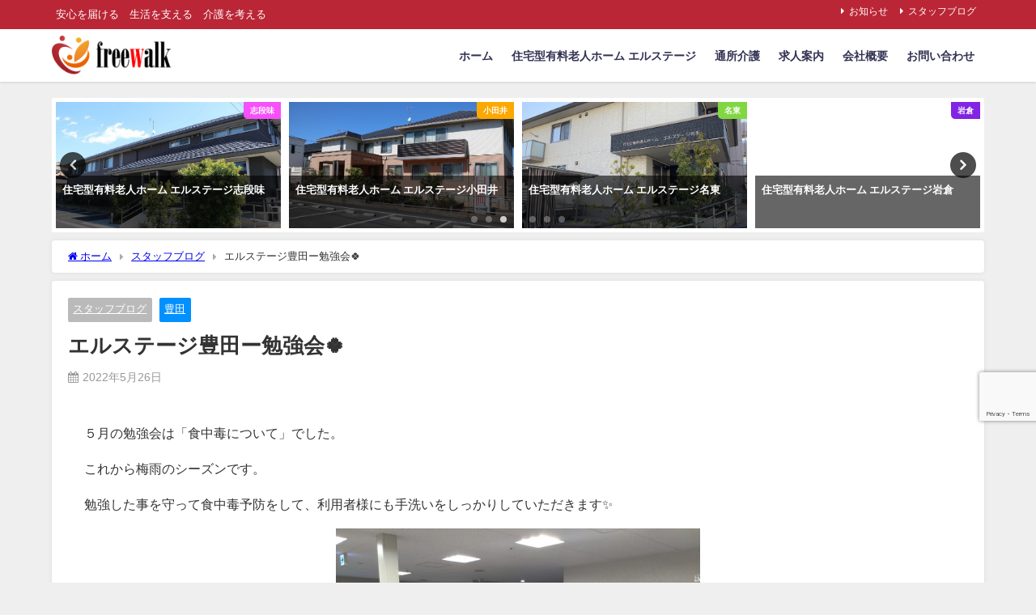

--- FILE ---
content_type: text/html; charset=UTF-8
request_url: https://freewalk.jp/2022/05/26/%E3%82%A8%E3%83%AB%E3%82%B9%E3%83%86%E3%83%BC%E3%82%B8%E8%B1%8A%E7%94%B0%E3%83%BC%E5%8B%89%E5%BC%B7%E4%BC%9A%F0%9F%8D%80/
body_size: 16286
content:
<!DOCTYPE html>
<html lang="ja">
<head>
<meta charset="utf-8">
<meta http-equiv="X-UA-Compatible" content="IE=edge">
<meta name="viewport" content="width=device-width, initial-scale=1" />

<meta name="description" content="５月の勉強会は「食中毒について」でした。 これから梅雨のシーズンです。 勉強した事を守って食中毒予防をして、利用者様にも手洗いをしっかりしていただきます✨ 　　　　　　　　　　　　　　　　エルステージ">
<meta name="thumbnail" content="https://freewalk.jp/wp-content/uploads/2022/05/D61DDD42-F951-40CD-AD8B-649B5EFB6D0F.jpeg" /><!-- Diver OGP -->
<meta property="og:locale" content="ja_JP" />
<meta property="og:title" content="エルステージ豊田ー勉強会🍀" />
<meta property="og:description" content="５月の勉強会は「食中毒について」でした。 これから梅雨のシーズンです。 勉強した事を守って食中毒予防をして、利用者様にも手洗いをしっかりしていただきます✨ 　　　　　　　　　　　　　　　　エルステージ" />
<meta property="og:type" content="article" />
<meta property="og:url" content="https://freewalk.jp/2022/05/26/%e3%82%a8%e3%83%ab%e3%82%b9%e3%83%86%e3%83%bc%e3%82%b8%e8%b1%8a%e7%94%b0%e3%83%bc%e5%8b%89%e5%bc%b7%e4%bc%9a%f0%9f%8d%80/" />
<meta property="og:image" content="https://freewalk.jp/wp-content/uploads/2022/05/D61DDD42-F951-40CD-AD8B-649B5EFB6D0F.jpeg" />
<meta property="og:site_name" content="株式会社フリーウォーク" />
<meta name="twitter:card" content="summary_large_image" />
<meta name="twitter:title" content="エルステージ豊田ー勉強会🍀" />
<meta name="twitter:url" content="https://freewalk.jp/2022/05/26/%e3%82%a8%e3%83%ab%e3%82%b9%e3%83%86%e3%83%bc%e3%82%b8%e8%b1%8a%e7%94%b0%e3%83%bc%e5%8b%89%e5%bc%b7%e4%bc%9a%f0%9f%8d%80/" />
<meta name="twitter:description" content="５月の勉強会は「食中毒について」でした。 これから梅雨のシーズンです。 勉強した事を守って食中毒予防をして、利用者様にも手洗いをしっかりしていただきます✨ 　　　　　　　　　　　　　　　　エルステージ" />
<meta name="twitter:image" content="https://freewalk.jp/wp-content/uploads/2022/05/D61DDD42-F951-40CD-AD8B-649B5EFB6D0F.jpeg" />
<!-- / Diver OGP -->
<link rel="canonical" href="https://freewalk.jp/2022/05/26/%e3%82%a8%e3%83%ab%e3%82%b9%e3%83%86%e3%83%bc%e3%82%b8%e8%b1%8a%e7%94%b0%e3%83%bc%e5%8b%89%e5%bc%b7%e4%bc%9a%f0%9f%8d%80/">
<link rel="shortcut icon" href="https://freewalk.jp/wp-content/uploads/2024/09/freewalk_favicon_32.png">
<!--[if IE]>
		<link rel="shortcut icon" href="https://freewalk.jp/wp-content/uploads/2024/09/freewalk_favicon_16.png">
<![endif]-->
<link rel="apple-touch-icon" href="https://freewalk.jp/wp-content/uploads/2024/09/freewalk_favicon_144.png" />
	<style>img:is([sizes="auto" i], [sizes^="auto," i]) { contain-intrinsic-size: 3000px 1500px }</style>
	
		<!-- All in One SEO 4.9.3 - aioseo.com -->
		<title>エルステージ豊田ー勉強会🍀 - 株式会社フリーウォーク</title>
	<meta name="description" content="５月の勉強会は「食中毒について」でした。 これから梅雨のシーズンです。 勉強した事を守って食中毒予防をして、利" />
	<meta name="robots" content="max-image-preview:large" />
	<meta name="author" content="okajima"/>
	<link rel="canonical" href="https://freewalk.jp/2022/05/26/%e3%82%a8%e3%83%ab%e3%82%b9%e3%83%86%e3%83%bc%e3%82%b8%e8%b1%8a%e7%94%b0%e3%83%bc%e5%8b%89%e5%bc%b7%e4%bc%9a%f0%9f%8d%80/" />
	<meta name="generator" content="All in One SEO (AIOSEO) 4.9.3" />
		<meta property="og:locale" content="ja_JP" />
		<meta property="og:site_name" content="株式会社フリーウォーク - 安心を届ける　生活を支える　介護を考える" />
		<meta property="og:type" content="article" />
		<meta property="og:title" content="エルステージ豊田ー勉強会🍀 - 株式会社フリーウォーク" />
		<meta property="og:description" content="５月の勉強会は「食中毒について」でした。 これから梅雨のシーズンです。 勉強した事を守って食中毒予防をして、利" />
		<meta property="og:url" content="https://freewalk.jp/2022/05/26/%e3%82%a8%e3%83%ab%e3%82%b9%e3%83%86%e3%83%bc%e3%82%b8%e8%b1%8a%e7%94%b0%e3%83%bc%e5%8b%89%e5%bc%b7%e4%bc%9a%f0%9f%8d%80/" />
		<meta property="article:published_time" content="2022-05-26T04:11:04+00:00" />
		<meta property="article:modified_time" content="2022-05-26T04:11:09+00:00" />
		<meta name="twitter:card" content="summary" />
		<meta name="twitter:title" content="エルステージ豊田ー勉強会🍀 - 株式会社フリーウォーク" />
		<meta name="twitter:description" content="５月の勉強会は「食中毒について」でした。 これから梅雨のシーズンです。 勉強した事を守って食中毒予防をして、利" />
		<script type="application/ld+json" class="aioseo-schema">
			{"@context":"https:\/\/schema.org","@graph":[{"@type":"BlogPosting","@id":"https:\/\/freewalk.jp\/2022\/05\/26\/%e3%82%a8%e3%83%ab%e3%82%b9%e3%83%86%e3%83%bc%e3%82%b8%e8%b1%8a%e7%94%b0%e3%83%bc%e5%8b%89%e5%bc%b7%e4%bc%9a%f0%9f%8d%80\/#blogposting","name":"\u30a8\u30eb\u30b9\u30c6\u30fc\u30b8\u8c4a\u7530\u30fc\u52c9\u5f37\u4f1a\ud83c\udf40 - \u682a\u5f0f\u4f1a\u793e\u30d5\u30ea\u30fc\u30a6\u30a9\u30fc\u30af","headline":"\u30a8\u30eb\u30b9\u30c6\u30fc\u30b8\u8c4a\u7530\u30fc\u52c9\u5f37\u4f1a\ud83c\udf40","author":{"@id":"https:\/\/freewalk.jp\/author\/okajima\/#author"},"publisher":{"@id":"https:\/\/freewalk.jp\/#organization"},"image":{"@type":"ImageObject","url":"https:\/\/freewalk.jp\/wp-content\/uploads\/2022\/05\/D61DDD42-F951-40CD-AD8B-649B5EFB6D0F.jpeg","@id":"https:\/\/freewalk.jp\/2022\/05\/26\/%e3%82%a8%e3%83%ab%e3%82%b9%e3%83%86%e3%83%bc%e3%82%b8%e8%b1%8a%e7%94%b0%e3%83%bc%e5%8b%89%e5%bc%b7%e4%bc%9a%f0%9f%8d%80\/#articleImage","width":450,"height":338},"datePublished":"2022-05-26T13:11:04+09:00","dateModified":"2022-05-26T13:11:09+09:00","inLanguage":"ja","mainEntityOfPage":{"@id":"https:\/\/freewalk.jp\/2022\/05\/26\/%e3%82%a8%e3%83%ab%e3%82%b9%e3%83%86%e3%83%bc%e3%82%b8%e8%b1%8a%e7%94%b0%e3%83%bc%e5%8b%89%e5%bc%b7%e4%bc%9a%f0%9f%8d%80\/#webpage"},"isPartOf":{"@id":"https:\/\/freewalk.jp\/2022\/05\/26\/%e3%82%a8%e3%83%ab%e3%82%b9%e3%83%86%e3%83%bc%e3%82%b8%e8%b1%8a%e7%94%b0%e3%83%bc%e5%8b%89%e5%bc%b7%e4%bc%9a%f0%9f%8d%80\/#webpage"},"articleSection":"\u30b9\u30bf\u30c3\u30d5\u30d6\u30ed\u30b0, \u8c4a\u7530"},{"@type":"BreadcrumbList","@id":"https:\/\/freewalk.jp\/2022\/05\/26\/%e3%82%a8%e3%83%ab%e3%82%b9%e3%83%86%e3%83%bc%e3%82%b8%e8%b1%8a%e7%94%b0%e3%83%bc%e5%8b%89%e5%bc%b7%e4%bc%9a%f0%9f%8d%80\/#breadcrumblist","itemListElement":[{"@type":"ListItem","@id":"https:\/\/freewalk.jp#listItem","position":1,"name":"\u30db\u30fc\u30e0","item":"https:\/\/freewalk.jp","nextItem":{"@type":"ListItem","@id":"https:\/\/freewalk.jp\/category\/stuff_blog\/#listItem","name":"\u30b9\u30bf\u30c3\u30d5\u30d6\u30ed\u30b0"}},{"@type":"ListItem","@id":"https:\/\/freewalk.jp\/category\/stuff_blog\/#listItem","position":2,"name":"\u30b9\u30bf\u30c3\u30d5\u30d6\u30ed\u30b0","item":"https:\/\/freewalk.jp\/category\/stuff_blog\/","nextItem":{"@type":"ListItem","@id":"https:\/\/freewalk.jp\/category\/stuff_blog\/toyota\/#listItem","name":"\u8c4a\u7530"},"previousItem":{"@type":"ListItem","@id":"https:\/\/freewalk.jp#listItem","name":"\u30db\u30fc\u30e0"}},{"@type":"ListItem","@id":"https:\/\/freewalk.jp\/category\/stuff_blog\/toyota\/#listItem","position":3,"name":"\u8c4a\u7530","item":"https:\/\/freewalk.jp\/category\/stuff_blog\/toyota\/","nextItem":{"@type":"ListItem","@id":"https:\/\/freewalk.jp\/2022\/05\/26\/%e3%82%a8%e3%83%ab%e3%82%b9%e3%83%86%e3%83%bc%e3%82%b8%e8%b1%8a%e7%94%b0%e3%83%bc%e5%8b%89%e5%bc%b7%e4%bc%9a%f0%9f%8d%80\/#listItem","name":"\u30a8\u30eb\u30b9\u30c6\u30fc\u30b8\u8c4a\u7530\u30fc\u52c9\u5f37\u4f1a\ud83c\udf40"},"previousItem":{"@type":"ListItem","@id":"https:\/\/freewalk.jp\/category\/stuff_blog\/#listItem","name":"\u30b9\u30bf\u30c3\u30d5\u30d6\u30ed\u30b0"}},{"@type":"ListItem","@id":"https:\/\/freewalk.jp\/2022\/05\/26\/%e3%82%a8%e3%83%ab%e3%82%b9%e3%83%86%e3%83%bc%e3%82%b8%e8%b1%8a%e7%94%b0%e3%83%bc%e5%8b%89%e5%bc%b7%e4%bc%9a%f0%9f%8d%80\/#listItem","position":4,"name":"\u30a8\u30eb\u30b9\u30c6\u30fc\u30b8\u8c4a\u7530\u30fc\u52c9\u5f37\u4f1a\ud83c\udf40","previousItem":{"@type":"ListItem","@id":"https:\/\/freewalk.jp\/category\/stuff_blog\/toyota\/#listItem","name":"\u8c4a\u7530"}}]},{"@type":"Organization","@id":"https:\/\/freewalk.jp\/#organization","name":"\u682a\u5f0f\u4f1a\u793e\u30d5\u30ea\u30fc\u30a6\u30a9\u30fc\u30af","description":"\u5b89\u5fc3\u3092\u5c4a\u3051\u308b\u3000\u751f\u6d3b\u3092\u652f\u3048\u308b\u3000\u4ecb\u8b77\u3092\u8003\u3048\u308b","url":"https:\/\/freewalk.jp\/","logo":{"@type":"ImageObject","url":"https:\/\/freewalk.jp\/wp-content\/uploads\/2019\/01\/elstagelogo\u2017144\u00d7144.png","@id":"https:\/\/freewalk.jp\/2022\/05\/26\/%e3%82%a8%e3%83%ab%e3%82%b9%e3%83%86%e3%83%bc%e3%82%b8%e8%b1%8a%e7%94%b0%e3%83%bc%e5%8b%89%e5%bc%b7%e4%bc%9a%f0%9f%8d%80\/#organizationLogo","width":144,"height":144},"image":{"@id":"https:\/\/freewalk.jp\/2022\/05\/26\/%e3%82%a8%e3%83%ab%e3%82%b9%e3%83%86%e3%83%bc%e3%82%b8%e8%b1%8a%e7%94%b0%e3%83%bc%e5%8b%89%e5%bc%b7%e4%bc%9a%f0%9f%8d%80\/#organizationLogo"},"sameAs":["https:\/\/www.instagram.com\/freewa_lk\/","https:\/\/www.youtube.com\/channel\/UCBRZ8TUWggh9JuinUb76FWw"]},{"@type":"Person","@id":"https:\/\/freewalk.jp\/author\/okajima\/#author","url":"https:\/\/freewalk.jp\/author\/okajima\/","name":"okajima","image":{"@type":"ImageObject","@id":"https:\/\/freewalk.jp\/2022\/05\/26\/%e3%82%a8%e3%83%ab%e3%82%b9%e3%83%86%e3%83%bc%e3%82%b8%e8%b1%8a%e7%94%b0%e3%83%bc%e5%8b%89%e5%bc%b7%e4%bc%9a%f0%9f%8d%80\/#authorImage","url":"https:\/\/secure.gravatar.com\/avatar\/2c43e1a5601720659c9789e354d42703cca0cb309170bf5847860e9d481b9e67?s=96&d=mm&r=g","width":96,"height":96,"caption":"okajima"}},{"@type":"WebPage","@id":"https:\/\/freewalk.jp\/2022\/05\/26\/%e3%82%a8%e3%83%ab%e3%82%b9%e3%83%86%e3%83%bc%e3%82%b8%e8%b1%8a%e7%94%b0%e3%83%bc%e5%8b%89%e5%bc%b7%e4%bc%9a%f0%9f%8d%80\/#webpage","url":"https:\/\/freewalk.jp\/2022\/05\/26\/%e3%82%a8%e3%83%ab%e3%82%b9%e3%83%86%e3%83%bc%e3%82%b8%e8%b1%8a%e7%94%b0%e3%83%bc%e5%8b%89%e5%bc%b7%e4%bc%9a%f0%9f%8d%80\/","name":"\u30a8\u30eb\u30b9\u30c6\u30fc\u30b8\u8c4a\u7530\u30fc\u52c9\u5f37\u4f1a\ud83c\udf40 - \u682a\u5f0f\u4f1a\u793e\u30d5\u30ea\u30fc\u30a6\u30a9\u30fc\u30af","description":"\uff15\u6708\u306e\u52c9\u5f37\u4f1a\u306f\u300c\u98df\u4e2d\u6bd2\u306b\u3064\u3044\u3066\u300d\u3067\u3057\u305f\u3002 \u3053\u308c\u304b\u3089\u6885\u96e8\u306e\u30b7\u30fc\u30ba\u30f3\u3067\u3059\u3002 \u52c9\u5f37\u3057\u305f\u4e8b\u3092\u5b88\u3063\u3066\u98df\u4e2d\u6bd2\u4e88\u9632\u3092\u3057\u3066\u3001\u5229","inLanguage":"ja","isPartOf":{"@id":"https:\/\/freewalk.jp\/#website"},"breadcrumb":{"@id":"https:\/\/freewalk.jp\/2022\/05\/26\/%e3%82%a8%e3%83%ab%e3%82%b9%e3%83%86%e3%83%bc%e3%82%b8%e8%b1%8a%e7%94%b0%e3%83%bc%e5%8b%89%e5%bc%b7%e4%bc%9a%f0%9f%8d%80\/#breadcrumblist"},"author":{"@id":"https:\/\/freewalk.jp\/author\/okajima\/#author"},"creator":{"@id":"https:\/\/freewalk.jp\/author\/okajima\/#author"},"datePublished":"2022-05-26T13:11:04+09:00","dateModified":"2022-05-26T13:11:09+09:00"},{"@type":"WebSite","@id":"https:\/\/freewalk.jp\/#website","url":"https:\/\/freewalk.jp\/","name":"\u682a\u5f0f\u4f1a\u793e\u30d5\u30ea\u30fc\u30a6\u30a9\u30fc\u30af","description":"\u5b89\u5fc3\u3092\u5c4a\u3051\u308b\u3000\u751f\u6d3b\u3092\u652f\u3048\u308b\u3000\u4ecb\u8b77\u3092\u8003\u3048\u308b","inLanguage":"ja","publisher":{"@id":"https:\/\/freewalk.jp\/#organization"}}]}
		</script>
		<!-- All in One SEO -->

<link rel='dns-prefetch' href='//cdnjs.cloudflare.com' />
<link rel="alternate" type="application/rss+xml" title="株式会社フリーウォーク &raquo; フィード" href="https://freewalk.jp/feed/" />
<link rel="alternate" type="application/rss+xml" title="株式会社フリーウォーク &raquo; コメントフィード" href="https://freewalk.jp/comments/feed/" />
<link rel="alternate" type="application/rss+xml" title="株式会社フリーウォーク &raquo; エルステージ豊田ー勉強会🍀 のコメントのフィード" href="https://freewalk.jp/2022/05/26/%e3%82%a8%e3%83%ab%e3%82%b9%e3%83%86%e3%83%bc%e3%82%b8%e8%b1%8a%e7%94%b0%e3%83%bc%e5%8b%89%e5%bc%b7%e4%bc%9a%f0%9f%8d%80/feed/" />
<link rel='stylesheet'  href='https://freewalk.jp/wp-includes/css/dist/block-library/style.min.css?ver=6.8.3&#038;theme=6.1.11'  media='all'>
<link rel='stylesheet'  href='https://freewalk.jp/wp-content/plugins/all-in-one-seo-pack/dist/Lite/assets/css/table-of-contents/global.e90f6d47.css?ver=4.9.3&#038;theme=6.1.11'  media='all'>
<style id='global-styles-inline-css' type='text/css'>
:root{--wp--preset--aspect-ratio--square: 1;--wp--preset--aspect-ratio--4-3: 4/3;--wp--preset--aspect-ratio--3-4: 3/4;--wp--preset--aspect-ratio--3-2: 3/2;--wp--preset--aspect-ratio--2-3: 2/3;--wp--preset--aspect-ratio--16-9: 16/9;--wp--preset--aspect-ratio--9-16: 9/16;--wp--preset--color--black: #000000;--wp--preset--color--cyan-bluish-gray: #abb8c3;--wp--preset--color--white: #ffffff;--wp--preset--color--pale-pink: #f78da7;--wp--preset--color--vivid-red: #cf2e2e;--wp--preset--color--luminous-vivid-orange: #ff6900;--wp--preset--color--luminous-vivid-amber: #fcb900;--wp--preset--color--light-green-cyan: #7bdcb5;--wp--preset--color--vivid-green-cyan: #00d084;--wp--preset--color--pale-cyan-blue: #8ed1fc;--wp--preset--color--vivid-cyan-blue: #0693e3;--wp--preset--color--vivid-purple: #9b51e0;--wp--preset--color--light-blue: #70b8f1;--wp--preset--color--light-red: #ff8178;--wp--preset--color--light-green: #2ac113;--wp--preset--color--light-yellow: #ffe822;--wp--preset--color--light-orange: #ffa30d;--wp--preset--color--blue: #00f;--wp--preset--color--red: #f00;--wp--preset--color--purple: #674970;--wp--preset--color--gray: #ccc;--wp--preset--gradient--vivid-cyan-blue-to-vivid-purple: linear-gradient(135deg,rgba(6,147,227,1) 0%,rgb(155,81,224) 100%);--wp--preset--gradient--light-green-cyan-to-vivid-green-cyan: linear-gradient(135deg,rgb(122,220,180) 0%,rgb(0,208,130) 100%);--wp--preset--gradient--luminous-vivid-amber-to-luminous-vivid-orange: linear-gradient(135deg,rgba(252,185,0,1) 0%,rgba(255,105,0,1) 100%);--wp--preset--gradient--luminous-vivid-orange-to-vivid-red: linear-gradient(135deg,rgba(255,105,0,1) 0%,rgb(207,46,46) 100%);--wp--preset--gradient--very-light-gray-to-cyan-bluish-gray: linear-gradient(135deg,rgb(238,238,238) 0%,rgb(169,184,195) 100%);--wp--preset--gradient--cool-to-warm-spectrum: linear-gradient(135deg,rgb(74,234,220) 0%,rgb(151,120,209) 20%,rgb(207,42,186) 40%,rgb(238,44,130) 60%,rgb(251,105,98) 80%,rgb(254,248,76) 100%);--wp--preset--gradient--blush-light-purple: linear-gradient(135deg,rgb(255,206,236) 0%,rgb(152,150,240) 100%);--wp--preset--gradient--blush-bordeaux: linear-gradient(135deg,rgb(254,205,165) 0%,rgb(254,45,45) 50%,rgb(107,0,62) 100%);--wp--preset--gradient--luminous-dusk: linear-gradient(135deg,rgb(255,203,112) 0%,rgb(199,81,192) 50%,rgb(65,88,208) 100%);--wp--preset--gradient--pale-ocean: linear-gradient(135deg,rgb(255,245,203) 0%,rgb(182,227,212) 50%,rgb(51,167,181) 100%);--wp--preset--gradient--electric-grass: linear-gradient(135deg,rgb(202,248,128) 0%,rgb(113,206,126) 100%);--wp--preset--gradient--midnight: linear-gradient(135deg,rgb(2,3,129) 0%,rgb(40,116,252) 100%);--wp--preset--font-size--small: .8em;--wp--preset--font-size--medium: 1em;--wp--preset--font-size--large: 1.2em;--wp--preset--font-size--x-large: 42px;--wp--preset--font-size--xlarge: 1.5em;--wp--preset--font-size--xxlarge: 2em;--wp--preset--spacing--20: 0.44rem;--wp--preset--spacing--30: 0.67rem;--wp--preset--spacing--40: 1rem;--wp--preset--spacing--50: 1.5rem;--wp--preset--spacing--60: 2.25rem;--wp--preset--spacing--70: 3.38rem;--wp--preset--spacing--80: 5.06rem;--wp--preset--shadow--natural: 6px 6px 9px rgba(0, 0, 0, 0.2);--wp--preset--shadow--deep: 12px 12px 50px rgba(0, 0, 0, 0.4);--wp--preset--shadow--sharp: 6px 6px 0px rgba(0, 0, 0, 0.2);--wp--preset--shadow--outlined: 6px 6px 0px -3px rgba(255, 255, 255, 1), 6px 6px rgba(0, 0, 0, 1);--wp--preset--shadow--crisp: 6px 6px 0px rgba(0, 0, 0, 1);--wp--custom--spacing--small: max(1.25rem, 5vw);--wp--custom--spacing--medium: clamp(2rem, 8vw, calc(4 * var(--wp--style--block-gap)));--wp--custom--spacing--large: clamp(4rem, 10vw, 8rem);--wp--custom--spacing--outer: var(--wp--custom--spacing--small, 1.25rem);--wp--custom--typography--font-size--huge: clamp(2.25rem, 4vw, 2.75rem);--wp--custom--typography--font-size--gigantic: clamp(2.75rem, 6vw, 3.25rem);--wp--custom--typography--font-size--colossal: clamp(3.25rem, 8vw, 6.25rem);--wp--custom--typography--line-height--tiny: 1.15;--wp--custom--typography--line-height--small: 1.2;--wp--custom--typography--line-height--medium: 1.4;--wp--custom--typography--line-height--normal: 1.6;}:root { --wp--style--global--content-size: 769px;--wp--style--global--wide-size: 1240px; }:where(body) { margin: 0; }.wp-site-blocks > .alignleft { float: left; margin-right: 2em; }.wp-site-blocks > .alignright { float: right; margin-left: 2em; }.wp-site-blocks > .aligncenter { justify-content: center; margin-left: auto; margin-right: auto; }:where(.wp-site-blocks) > * { margin-block-start: 1.5em; margin-block-end: 0; }:where(.wp-site-blocks) > :first-child { margin-block-start: 0; }:where(.wp-site-blocks) > :last-child { margin-block-end: 0; }:root { --wp--style--block-gap: 1.5em; }:root :where(.is-layout-flow) > :first-child{margin-block-start: 0;}:root :where(.is-layout-flow) > :last-child{margin-block-end: 0;}:root :where(.is-layout-flow) > *{margin-block-start: 1.5em;margin-block-end: 0;}:root :where(.is-layout-constrained) > :first-child{margin-block-start: 0;}:root :where(.is-layout-constrained) > :last-child{margin-block-end: 0;}:root :where(.is-layout-constrained) > *{margin-block-start: 1.5em;margin-block-end: 0;}:root :where(.is-layout-flex){gap: 1.5em;}:root :where(.is-layout-grid){gap: 1.5em;}.is-layout-flow > .alignleft{float: left;margin-inline-start: 0;margin-inline-end: 2em;}.is-layout-flow > .alignright{float: right;margin-inline-start: 2em;margin-inline-end: 0;}.is-layout-flow > .aligncenter{margin-left: auto !important;margin-right: auto !important;}.is-layout-constrained > .alignleft{float: left;margin-inline-start: 0;margin-inline-end: 2em;}.is-layout-constrained > .alignright{float: right;margin-inline-start: 2em;margin-inline-end: 0;}.is-layout-constrained > .aligncenter{margin-left: auto !important;margin-right: auto !important;}.is-layout-constrained > :where(:not(.alignleft):not(.alignright):not(.alignfull)){max-width: var(--wp--style--global--content-size);margin-left: auto !important;margin-right: auto !important;}.is-layout-constrained > .alignwide{max-width: var(--wp--style--global--wide-size);}body .is-layout-flex{display: flex;}.is-layout-flex{flex-wrap: wrap;align-items: center;}.is-layout-flex > :is(*, div){margin: 0;}body .is-layout-grid{display: grid;}.is-layout-grid > :is(*, div){margin: 0;}body{padding-top: 0px;padding-right: 0px;padding-bottom: 0px;padding-left: 0px;}:root :where(.wp-element-button, .wp-block-button__link){background-color: #32373c;border-width: 0;color: #fff;font-family: inherit;font-size: inherit;line-height: inherit;padding: calc(0.667em + 2px) calc(1.333em + 2px);text-decoration: none;}.has-black-color{color: var(--wp--preset--color--black) !important;}.has-cyan-bluish-gray-color{color: var(--wp--preset--color--cyan-bluish-gray) !important;}.has-white-color{color: var(--wp--preset--color--white) !important;}.has-pale-pink-color{color: var(--wp--preset--color--pale-pink) !important;}.has-vivid-red-color{color: var(--wp--preset--color--vivid-red) !important;}.has-luminous-vivid-orange-color{color: var(--wp--preset--color--luminous-vivid-orange) !important;}.has-luminous-vivid-amber-color{color: var(--wp--preset--color--luminous-vivid-amber) !important;}.has-light-green-cyan-color{color: var(--wp--preset--color--light-green-cyan) !important;}.has-vivid-green-cyan-color{color: var(--wp--preset--color--vivid-green-cyan) !important;}.has-pale-cyan-blue-color{color: var(--wp--preset--color--pale-cyan-blue) !important;}.has-vivid-cyan-blue-color{color: var(--wp--preset--color--vivid-cyan-blue) !important;}.has-vivid-purple-color{color: var(--wp--preset--color--vivid-purple) !important;}.has-light-blue-color{color: var(--wp--preset--color--light-blue) !important;}.has-light-red-color{color: var(--wp--preset--color--light-red) !important;}.has-light-green-color{color: var(--wp--preset--color--light-green) !important;}.has-light-yellow-color{color: var(--wp--preset--color--light-yellow) !important;}.has-light-orange-color{color: var(--wp--preset--color--light-orange) !important;}.has-blue-color{color: var(--wp--preset--color--blue) !important;}.has-red-color{color: var(--wp--preset--color--red) !important;}.has-purple-color{color: var(--wp--preset--color--purple) !important;}.has-gray-color{color: var(--wp--preset--color--gray) !important;}.has-black-background-color{background-color: var(--wp--preset--color--black) !important;}.has-cyan-bluish-gray-background-color{background-color: var(--wp--preset--color--cyan-bluish-gray) !important;}.has-white-background-color{background-color: var(--wp--preset--color--white) !important;}.has-pale-pink-background-color{background-color: var(--wp--preset--color--pale-pink) !important;}.has-vivid-red-background-color{background-color: var(--wp--preset--color--vivid-red) !important;}.has-luminous-vivid-orange-background-color{background-color: var(--wp--preset--color--luminous-vivid-orange) !important;}.has-luminous-vivid-amber-background-color{background-color: var(--wp--preset--color--luminous-vivid-amber) !important;}.has-light-green-cyan-background-color{background-color: var(--wp--preset--color--light-green-cyan) !important;}.has-vivid-green-cyan-background-color{background-color: var(--wp--preset--color--vivid-green-cyan) !important;}.has-pale-cyan-blue-background-color{background-color: var(--wp--preset--color--pale-cyan-blue) !important;}.has-vivid-cyan-blue-background-color{background-color: var(--wp--preset--color--vivid-cyan-blue) !important;}.has-vivid-purple-background-color{background-color: var(--wp--preset--color--vivid-purple) !important;}.has-light-blue-background-color{background-color: var(--wp--preset--color--light-blue) !important;}.has-light-red-background-color{background-color: var(--wp--preset--color--light-red) !important;}.has-light-green-background-color{background-color: var(--wp--preset--color--light-green) !important;}.has-light-yellow-background-color{background-color: var(--wp--preset--color--light-yellow) !important;}.has-light-orange-background-color{background-color: var(--wp--preset--color--light-orange) !important;}.has-blue-background-color{background-color: var(--wp--preset--color--blue) !important;}.has-red-background-color{background-color: var(--wp--preset--color--red) !important;}.has-purple-background-color{background-color: var(--wp--preset--color--purple) !important;}.has-gray-background-color{background-color: var(--wp--preset--color--gray) !important;}.has-black-border-color{border-color: var(--wp--preset--color--black) !important;}.has-cyan-bluish-gray-border-color{border-color: var(--wp--preset--color--cyan-bluish-gray) !important;}.has-white-border-color{border-color: var(--wp--preset--color--white) !important;}.has-pale-pink-border-color{border-color: var(--wp--preset--color--pale-pink) !important;}.has-vivid-red-border-color{border-color: var(--wp--preset--color--vivid-red) !important;}.has-luminous-vivid-orange-border-color{border-color: var(--wp--preset--color--luminous-vivid-orange) !important;}.has-luminous-vivid-amber-border-color{border-color: var(--wp--preset--color--luminous-vivid-amber) !important;}.has-light-green-cyan-border-color{border-color: var(--wp--preset--color--light-green-cyan) !important;}.has-vivid-green-cyan-border-color{border-color: var(--wp--preset--color--vivid-green-cyan) !important;}.has-pale-cyan-blue-border-color{border-color: var(--wp--preset--color--pale-cyan-blue) !important;}.has-vivid-cyan-blue-border-color{border-color: var(--wp--preset--color--vivid-cyan-blue) !important;}.has-vivid-purple-border-color{border-color: var(--wp--preset--color--vivid-purple) !important;}.has-light-blue-border-color{border-color: var(--wp--preset--color--light-blue) !important;}.has-light-red-border-color{border-color: var(--wp--preset--color--light-red) !important;}.has-light-green-border-color{border-color: var(--wp--preset--color--light-green) !important;}.has-light-yellow-border-color{border-color: var(--wp--preset--color--light-yellow) !important;}.has-light-orange-border-color{border-color: var(--wp--preset--color--light-orange) !important;}.has-blue-border-color{border-color: var(--wp--preset--color--blue) !important;}.has-red-border-color{border-color: var(--wp--preset--color--red) !important;}.has-purple-border-color{border-color: var(--wp--preset--color--purple) !important;}.has-gray-border-color{border-color: var(--wp--preset--color--gray) !important;}.has-vivid-cyan-blue-to-vivid-purple-gradient-background{background: var(--wp--preset--gradient--vivid-cyan-blue-to-vivid-purple) !important;}.has-light-green-cyan-to-vivid-green-cyan-gradient-background{background: var(--wp--preset--gradient--light-green-cyan-to-vivid-green-cyan) !important;}.has-luminous-vivid-amber-to-luminous-vivid-orange-gradient-background{background: var(--wp--preset--gradient--luminous-vivid-amber-to-luminous-vivid-orange) !important;}.has-luminous-vivid-orange-to-vivid-red-gradient-background{background: var(--wp--preset--gradient--luminous-vivid-orange-to-vivid-red) !important;}.has-very-light-gray-to-cyan-bluish-gray-gradient-background{background: var(--wp--preset--gradient--very-light-gray-to-cyan-bluish-gray) !important;}.has-cool-to-warm-spectrum-gradient-background{background: var(--wp--preset--gradient--cool-to-warm-spectrum) !important;}.has-blush-light-purple-gradient-background{background: var(--wp--preset--gradient--blush-light-purple) !important;}.has-blush-bordeaux-gradient-background{background: var(--wp--preset--gradient--blush-bordeaux) !important;}.has-luminous-dusk-gradient-background{background: var(--wp--preset--gradient--luminous-dusk) !important;}.has-pale-ocean-gradient-background{background: var(--wp--preset--gradient--pale-ocean) !important;}.has-electric-grass-gradient-background{background: var(--wp--preset--gradient--electric-grass) !important;}.has-midnight-gradient-background{background: var(--wp--preset--gradient--midnight) !important;}.has-small-font-size{font-size: var(--wp--preset--font-size--small) !important;}.has-medium-font-size{font-size: var(--wp--preset--font-size--medium) !important;}.has-large-font-size{font-size: var(--wp--preset--font-size--large) !important;}.has-x-large-font-size{font-size: var(--wp--preset--font-size--x-large) !important;}.has-xlarge-font-size{font-size: var(--wp--preset--font-size--xlarge) !important;}.has-xxlarge-font-size{font-size: var(--wp--preset--font-size--xxlarge) !important;}
:root :where(.wp-block-pullquote){font-size: 1.5em;line-height: 1.6;}
:root :where(.wp-block-group-is-layout-flow) > :first-child{margin-block-start: 0;}:root :where(.wp-block-group-is-layout-flow) > :last-child{margin-block-end: 0;}:root :where(.wp-block-group-is-layout-flow) > *{margin-block-start: 0;margin-block-end: 0;}:root :where(.wp-block-group-is-layout-constrained) > :first-child{margin-block-start: 0;}:root :where(.wp-block-group-is-layout-constrained) > :last-child{margin-block-end: 0;}:root :where(.wp-block-group-is-layout-constrained) > *{margin-block-start: 0;margin-block-end: 0;}:root :where(.wp-block-group-is-layout-flex){gap: 0;}:root :where(.wp-block-group-is-layout-grid){gap: 0;}
</style>
<link rel='stylesheet'  href='https://freewalk.jp/wp-content/plugins/contact-form-7/includes/css/styles.css?ver=6.1.4&#038;theme=6.1.11'  media='all'>
<link rel='stylesheet'  href='https://freewalk.jp/wp-content/themes/diver/css/style.min.css?ver=6.8.3&#038;theme=6.1.11'  media='all'>
<link rel='stylesheet'  href='https://freewalk.jp/wp-content/themes/diver_child/style.css?theme=6.1.11'  media='all'>
<script type="text/javascript"src="https://freewalk.jp/wp-includes/js/jquery/jquery.min.js?ver=3.7.1&amp;theme=6.1.11" id="jquery-core-js"></script>
<script type="text/javascript"src="https://freewalk.jp/wp-includes/js/jquery/jquery-migrate.min.js?ver=3.4.1&amp;theme=6.1.11" id="jquery-migrate-js"></script>
<link rel="https://api.w.org/" href="https://freewalk.jp/wp-json/" /><link rel="alternate" title="JSON" type="application/json" href="https://freewalk.jp/wp-json/wp/v2/posts/11880" /><link rel="EditURI" type="application/rsd+xml" title="RSD" href="https://freewalk.jp/xmlrpc.php?rsd" />
<meta name="generator" content="WordPress 6.8.3" />
<link rel='shortlink' href='https://freewalk.jp/?p=11880' />
<link rel="alternate" title="oEmbed (JSON)" type="application/json+oembed" href="https://freewalk.jp/wp-json/oembed/1.0/embed?url=https%3A%2F%2Ffreewalk.jp%2F2022%2F05%2F26%2F%25e3%2582%25a8%25e3%2583%25ab%25e3%2582%25b9%25e3%2583%2586%25e3%2583%25bc%25e3%2582%25b8%25e8%25b1%258a%25e7%2594%25b0%25e3%2583%25bc%25e5%258b%2589%25e5%25bc%25b7%25e4%25bc%259a%25f0%259f%258d%2580%2F" />
<link rel="alternate" title="oEmbed (XML)" type="text/xml+oembed" href="https://freewalk.jp/wp-json/oembed/1.0/embed?url=https%3A%2F%2Ffreewalk.jp%2F2022%2F05%2F26%2F%25e3%2582%25a8%25e3%2583%25ab%25e3%2582%25b9%25e3%2583%2586%25e3%2583%25bc%25e3%2582%25b8%25e8%25b1%258a%25e7%2594%25b0%25e3%2583%25bc%25e5%258b%2589%25e5%25bc%25b7%25e4%25bc%259a%25f0%259f%258d%2580%2F&#038;format=xml" />
<script type="application/ld+json" class="json-ld">[
    {
        "@context": "https://schema.org",
        "@type": "BlogPosting",
        "mainEntityOfPage": {
            "@type": "WebPage",
            "@id": "https://freewalk.jp/2022/05/26/%e3%82%a8%e3%83%ab%e3%82%b9%e3%83%86%e3%83%bc%e3%82%b8%e8%b1%8a%e7%94%b0%e3%83%bc%e5%8b%89%e5%bc%b7%e4%bc%9a%f0%9f%8d%80/"
        },
        "headline": "エルステージ豊田ー勉強会🍀",
        "image": [],
        "description": "５月の勉強会は「食中毒について」でした。 これから梅雨のシーズンです。 勉強した事を守って食中毒予防をして、利用者様にも手洗いをしっかりしていただきます✨ 　　　　　　　　　　　　　　　　エルステージ",
        "datePublished": "2022-05-26T13:11:04+09:00",
        "dateModified": "2022-05-26T13:11:09+09:00",
        "articleSection": [
            "スタッフブログ",
            "豊田"
        ],
        "author": {
            "@type": "Person",
            "name": "okajima",
            "url": "https://freewalk.jp/author/okajima/"
        },
        "publisher": {
            "@context": "http://schema.org",
            "@type": "Organization",
            "name": "株式会社フリーウォーク",
            "description": "安心を届ける　生活を支える　介護を考える",
            "logo": {
                "@type": "ImageObject",
                "url": "https://freewalk.jp/wp-content/uploads/2024/09/freewalk_logo_mark.png"
            }
        }
    }
]</script>
<style>body{background-image:url('');}</style> <style> #onlynav ul li,#nav_fixed #nav ul li,.header-logo #nav ul ul {perspective:300px;}#onlynav ul ul,#nav_fixed #nav ul ul,.header-logo #nav ul ul{visibility:hidden;opacity:0;transition:.3s ease-in-out;transform:rotateX(-90deg) rotateY(0);transform-origin:0 0;}#onlynav ul ul li,#nav_fixed #nav ul ul li,.header-logo #nav ul ul li {perspective:1500px;}#onlynav ul ul ul,#nav_fixed #nav ul ul ul,.header-logo #nav ul ul ul{transform:rotateX(0) rotateY(-90deg);}#onlynav ul li:hover > ul,#nav_fixed #nav ul li:hover > ul,.header-logo #nav ul li:hover > ul{visibility:visible;opacity:1;transform:rotateX(0) rotateY(0);}</style><style>body{background-color:#efefef;color:#333333;}:where(a){color:#333355;}:where(a):hover{color:#6495ED}:where(.content){color:#000;}:where(.content) a{color:#6f97bc;}:where(.content) a:hover{color:#6495ED;}.header-wrap,#header ul.sub-menu, #header ul.children,#scrollnav,.description_sp{background:#ffffff;color:#333333}.header-wrap a,#scrollnav a,div.logo_title{color:#333355;}.header-wrap a:hover,div.logo_title:hover{color:#6495ED}.drawer-nav-btn span{background-color:#333355;}.drawer-nav-btn:before,.drawer-nav-btn:after {border-color:#333355;}#scrollnav ul li a{background:rgba(255,255,255,.8);color:#505050}.header_small_menu{background:#ba2636;color:#fff}.header_small_menu a{color:#fff}.header_small_menu a:hover{color:#eded9c}#nav_fixed.fixed, #nav_fixed #nav ul ul{background:rgba(255,255,255,0.8);color:#333333}#nav_fixed.fixed a,#nav_fixed .logo_title{color:#333355}#nav_fixed.fixed a:hover{color:#6495ED}#nav_fixed .drawer-nav-btn:before,#nav_fixed .drawer-nav-btn:after{border-color:#333355;}#nav_fixed .drawer-nav-btn span{background-color:#333355;}#onlynav{background:#fff;color:#333}#onlynav ul li a{color:#333}#onlynav ul ul.sub-menu{background:#fff}#onlynav div > ul > li > a:before{border-color:#333}#onlynav ul > li:hover > a:hover,#onlynav ul>li:hover>a,#onlynav ul>li:hover li:hover>a,#onlynav ul li:hover ul li ul li:hover > a{background:#5d8ac1;color:#fff}#onlynav ul li ul li ul:before{border-left-color:#fff}#onlynav ul li:last-child ul li ul:before{border-right-color:#fff}#bigfooter{background:#fff;color:#333333}#bigfooter a{color:#333355}#bigfooter a:hover{color:#6495ED}#footer{background:#fff;color:#999}#footer a{color:#333355}#footer a:hover{color:#6495ED}#sidebar .widget{background:#fff;color:#333;}#sidebar .widget a{color:#333355;}#sidebar .widget a:hover{color:#6495ED;}.post-box-contents,#main-wrap #pickup_posts_container img,.hentry, #single-main .post-sub,.navigation,.single_thumbnail,.in_loop,#breadcrumb,.pickup-cat-list,.maintop-widget, .mainbottom-widget,#share_plz,.sticky-post-box,.catpage_content_wrap,.cat-post-main{background:#fff;}.post-box{border-color:#eee;}.drawer_content_title,.searchbox_content_title{background:#eee;color:#333;}.drawer-nav,#header_search{background:#fff}.drawer-nav,.drawer-nav a,#header_search,#header_search a{color:#000}#footer_sticky_menu{background:rgba(255,255,255,.8)}.footermenu_col{background:rgba(255,255,255,.8);color:#333;}a.page-numbers{background:#afafaf;color:#fff;}.pagination .current{background:#607d8b;color:#fff;}</style><style>@media screen and (min-width:1201px){#main-wrap,.header-wrap .header-logo,.header_small_content,.bigfooter_wrap,.footer_content,.container_top_widget,.container_bottom_widget{width:90%;}}@media screen and (max-width:1200px){ #main-wrap,.header-wrap .header-logo, .header_small_content, .bigfooter_wrap,.footer_content, .container_top_widget, .container_bottom_widget{width:96%;}}@media screen and (max-width:768px){#main-wrap,.header-wrap .header-logo,.header_small_content,.bigfooter_wrap,.footer_content,.container_top_widget,.container_bottom_widget{width:100%;}}@media screen and (min-width:960px){#sidebar {width:310px;}}</style><style>@media screen and (min-width:1201px){#main-wrap{width:90%;}}@media screen and (max-width:1200px){ #main-wrap{width:96%;}}</style><style type="text/css" id="diver-custom-heading-css">.content h2:where(:not([class])),:where(.is-editor-blocks) :where(.content) h2:not(.sc_heading){color:#fff;background-color:#607d8b;border-radius:5px;}.content h3:where(:not([class])),:where(.is-editor-blocks) :where(.content) h3:not(.sc_heading){color:#000;background-color:#000;border-bottom:2px solid #000;background:transparent;padding-left:0px;padding-right:0px;}.content h4:where(:not([class])),:where(.is-editor-blocks) :where(.content) h4:not(.sc_heading){color:#000;background-color:#000;background:transparent;display:flex;align-items:center;padding:0px;}.content h4:where(:not([class])):before,:where(.is-editor-blocks) :where(.content) h4:not(.sc_heading):before{content:"";width:.6em;height:.6em;margin-right:.6em;background-color:#000;transform:rotate(45deg);}.content h5:where(:not([class])),:where(.is-editor-blocks) :where(.content) h5:not(.sc_heading){color:#ff7f00;}</style><link rel="icon" href="https://freewalk.jp/wp-content/uploads/2024/09/freewalk_favicon-291x300.png" sizes="32x32" />
<link rel="icon" href="https://freewalk.jp/wp-content/uploads/2024/09/freewalk_favicon.png" sizes="192x192" />
<link rel="apple-touch-icon" href="https://freewalk.jp/wp-content/uploads/2024/09/freewalk_favicon.png" />
<meta name="msapplication-TileImage" content="https://freewalk.jp/wp-content/uploads/2024/09/freewalk_favicon.png" />
		<style type="text/css" id="wp-custom-css">
			.ryokin {
	width: 90%;
	margin:0 auto 0;
}
.ryokin1{
	width: auto;
}
.ryokin2{
	border-top: double #ccc;
}

#kaze-left {
	float: left;
}

#kaze-right {
	float: right;
}

.grecaptcha-badge{
	position: fixed;
	bottom: 200px!important;
}

.joken ul {
	list-style-type: none!important;
}		</style>
		
<script src="https://www.youtube.com/iframe_api"></script>

</head>
<body itemscope="itemscope" itemtype="http://schema.org/WebPage" class="wp-singular post-template-default single single-post postid-11880 single-format-standard wp-embed-responsive wp-theme-diver wp-child-theme-diver_child is-editor-blocks l-sidebar-none">

<div id="container">
<!-- header -->
	<!-- lpページでは表示しない -->
	<div id="header" class="clearfix">
					<header class="header-wrap" role="banner" itemscope="itemscope" itemtype="http://schema.org/WPHeader">
			<div class="header_small_menu clearfix">
		<div class="header_small_content">
			<div id="description">安心を届ける　生活を支える　介護を考える</div>
			<nav class="header_small_menu_right" role="navigation" itemscope="itemscope" itemtype="http://scheme.org/SiteNavigationElement">
				<ul id="menu-%e3%83%9f%e3%83%8b%e3%83%98%e3%83%83%e3%83%80%e3%83%bc" class="menu"><li id="menu-item-3041" class="menu-item menu-item-type-taxonomy menu-item-object-category menu-item-3041"><a href="https://freewalk.jp/category/news/">お知らせ</a></li>
<li id="menu-item-3040" class="menu-item menu-item-type-taxonomy menu-item-object-category current-post-ancestor current-menu-parent current-post-parent menu-item-3040"><a href="https://freewalk.jp/category/stuff_blog/">スタッフブログ</a></li>
</ul>			</nav>
		</div>
	</div>

			<div class="header-logo clearfix">
				<!-- 	<button type="button" class="drawer-toggle drawer-hamburger">
	  <span class="sr-only">toggle navigation</span>
	  <span class="drawer-hamburger-icon"></span>
	</button> -->

	<div class="drawer-nav-btn-wrap"><span class="drawer-nav-btn"><span></span></span></div>



				<!-- /Navigation -->

								<div id="logo">
										<a href="https://freewalk.jp/">
						
															<img src="https://freewalk.jp/wp-content/uploads/2024/09/freewalk_logo_mark.png" alt="株式会社フリーウォーク" width="182" height="60">
							
											</a>
				</div>
									<nav id="nav" role="navigation" itemscope="itemscope" itemtype="http://scheme.org/SiteNavigationElement">
						<div class="menu-%e3%83%a1%e3%82%a4%e3%83%b3-container"><ul id="mainnavul" class="menu"><li id="menu-item-2094" class="menu-item menu-item-type-custom menu-item-object-custom menu-item-home menu-item-2094"><a href="https://freewalk.jp/">ホーム</a></li>
<li id="menu-item-2095" class="menu-item menu-item-type-post_type menu-item-object-page menu-item-has-children menu-item-2095"><a href="https://freewalk.jp/shisetsu/">住宅型有料老人ホーム エルステージ</a>
<ul class="sub-menu">
	<li id="menu-item-2096" class="menu-item menu-item-type-post_type menu-item-object-page menu-item-2096"><a href="https://freewalk.jp/shisetsu/ryokin/">施設料金一覧</a></li>
	<li id="menu-item-22834" class="menu-item menu-item-type-post_type menu-item-object-page menu-item-22834"><a href="https://freewalk.jp/toyotatsukimi/">住宅型有料老人ホーム　エルステージ豊田月見</a></li>
	<li id="menu-item-18943" class="menu-item menu-item-type-post_type menu-item-object-page menu-item-18943"><a href="https://freewalk.jp/shisetsu/nissin/">住宅型有料老人ホーム エルステージ日進</a></li>
	<li id="menu-item-18944" class="menu-item menu-item-type-post_type menu-item-object-page menu-item-18944"><a href="https://freewalk.jp/shisetsu/yatomi/">住宅型有料老人ホーム エルステージ弥富</a></li>
	<li id="menu-item-10814" class="menu-item menu-item-type-post_type menu-item-object-page menu-item-10814"><a href="https://freewalk.jp/shisetsu/narumi/">住宅型有料老人ホーム エルステージ鳴海</a></li>
	<li id="menu-item-6764" class="menu-item menu-item-type-post_type menu-item-object-page menu-item-6764"><a href="https://freewalk.jp/shisetsu/iwakura/">住宅型有料老人ホーム エルステージ岩倉</a></li>
	<li id="menu-item-4079" class="menu-item menu-item-type-post_type menu-item-object-page menu-item-4079"><a href="https://freewalk.jp/shisetsu/toyota/">住宅型有料老人ホーム エルステージ豊田</a></li>
	<li id="menu-item-2097" class="menu-item menu-item-type-post_type menu-item-object-page menu-item-2097"><a href="https://freewalk.jp/shisetsu/otai/">住宅型有料老人ホーム エルステージ小田井</a></li>
	<li id="menu-item-2098" class="menu-item menu-item-type-post_type menu-item-object-page menu-item-2098"><a href="https://freewalk.jp/shisetsu/meito/">住宅型有料老人ホーム エルステージ名東</a></li>
	<li id="menu-item-2100" class="menu-item menu-item-type-post_type menu-item-object-page menu-item-2100"><a href="https://freewalk.jp/shisetsu/ueda/">住宅型有料老人ホーム エルステージ植田</a></li>
	<li id="menu-item-2099" class="menu-item menu-item-type-post_type menu-item-object-page menu-item-2099"><a href="https://freewalk.jp/shisetsu/shidami/">住宅型有料老人ホーム エルステージ志段味</a></li>
</ul>
</li>
<li id="menu-item-8907" class="menu-item menu-item-type-custom menu-item-object-custom menu-item-home menu-item-has-children menu-item-8907"><a href="https://freewalk.jp/#">通所介護</a>
<ul class="sub-menu">
	<li id="menu-item-10804" class="menu-item menu-item-type-post_type menu-item-object-page menu-item-10804"><a href="https://freewalk.jp/kazenooka_narumi/">風の丘リハビリセンター鳴海</a></li>
	<li id="menu-item-4486" class="menu-item menu-item-type-post_type menu-item-object-page menu-item-4486"><a href="https://freewalk.jp/kazenooka/">風の丘リハビリセンター</a></li>
</ul>
</li>
<li id="menu-item-17567" class="menu-item menu-item-type-custom menu-item-object-custom menu-item-17567"><a href="https://arwrk.net/recruit/freewalk-kyujin">求人案内</a></li>
<li id="menu-item-2103" class="menu-item menu-item-type-post_type menu-item-object-page menu-item-2103"><a href="https://freewalk.jp/about/">会社概要</a></li>
<li id="menu-item-2101" class="menu-item menu-item-type-post_type menu-item-object-page menu-item-2101"><a href="https://freewalk.jp/contact/">お問い合わせ</a></li>
</ul></div>					</nav>
							</div>
		</header>
		<nav id="scrollnav" role="navigation" itemscope="itemscope" itemtype="http://scheme.org/SiteNavigationElement">
					</nav>
		
		<div id="nav_fixed">
		<div class="header-logo clearfix">
			<!-- Navigation -->
			<!-- 	<button type="button" class="drawer-toggle drawer-hamburger">
	  <span class="sr-only">toggle navigation</span>
	  <span class="drawer-hamburger-icon"></span>
	</button> -->

	<div class="drawer-nav-btn-wrap"><span class="drawer-nav-btn"><span></span></span></div>



			<!-- /Navigation -->
			<div class="logo clearfix">
				<a href="https://freewalk.jp/">
					
													<img src="https://freewalk.jp/wp-content/uploads/2024/09/freewalk_logo_mark.png" alt="株式会社フリーウォーク" width="182" height="60">
													
									</a>
			</div>
					<nav id="nav" role="navigation" itemscope="itemscope" itemtype="http://scheme.org/SiteNavigationElement">
				<div class="menu-%e3%83%a1%e3%82%a4%e3%83%b3-container"><ul id="fixnavul" class="menu"><li class="menu-item menu-item-type-custom menu-item-object-custom menu-item-home menu-item-2094"><a href="https://freewalk.jp/">ホーム</a></li>
<li class="menu-item menu-item-type-post_type menu-item-object-page menu-item-has-children menu-item-2095"><a href="https://freewalk.jp/shisetsu/">住宅型有料老人ホーム エルステージ</a>
<ul class="sub-menu">
	<li class="menu-item menu-item-type-post_type menu-item-object-page menu-item-2096"><a href="https://freewalk.jp/shisetsu/ryokin/">施設料金一覧</a></li>
	<li class="menu-item menu-item-type-post_type menu-item-object-page menu-item-22834"><a href="https://freewalk.jp/toyotatsukimi/">住宅型有料老人ホーム　エルステージ豊田月見</a></li>
	<li class="menu-item menu-item-type-post_type menu-item-object-page menu-item-18943"><a href="https://freewalk.jp/shisetsu/nissin/">住宅型有料老人ホーム エルステージ日進</a></li>
	<li class="menu-item menu-item-type-post_type menu-item-object-page menu-item-18944"><a href="https://freewalk.jp/shisetsu/yatomi/">住宅型有料老人ホーム エルステージ弥富</a></li>
	<li class="menu-item menu-item-type-post_type menu-item-object-page menu-item-10814"><a href="https://freewalk.jp/shisetsu/narumi/">住宅型有料老人ホーム エルステージ鳴海</a></li>
	<li class="menu-item menu-item-type-post_type menu-item-object-page menu-item-6764"><a href="https://freewalk.jp/shisetsu/iwakura/">住宅型有料老人ホーム エルステージ岩倉</a></li>
	<li class="menu-item menu-item-type-post_type menu-item-object-page menu-item-4079"><a href="https://freewalk.jp/shisetsu/toyota/">住宅型有料老人ホーム エルステージ豊田</a></li>
	<li class="menu-item menu-item-type-post_type menu-item-object-page menu-item-2097"><a href="https://freewalk.jp/shisetsu/otai/">住宅型有料老人ホーム エルステージ小田井</a></li>
	<li class="menu-item menu-item-type-post_type menu-item-object-page menu-item-2098"><a href="https://freewalk.jp/shisetsu/meito/">住宅型有料老人ホーム エルステージ名東</a></li>
	<li class="menu-item menu-item-type-post_type menu-item-object-page menu-item-2100"><a href="https://freewalk.jp/shisetsu/ueda/">住宅型有料老人ホーム エルステージ植田</a></li>
	<li class="menu-item menu-item-type-post_type menu-item-object-page menu-item-2099"><a href="https://freewalk.jp/shisetsu/shidami/">住宅型有料老人ホーム エルステージ志段味</a></li>
</ul>
</li>
<li class="menu-item menu-item-type-custom menu-item-object-custom menu-item-home menu-item-has-children menu-item-8907"><a href="https://freewalk.jp/#">通所介護</a>
<ul class="sub-menu">
	<li class="menu-item menu-item-type-post_type menu-item-object-page menu-item-10804"><a href="https://freewalk.jp/kazenooka_narumi/">風の丘リハビリセンター鳴海</a></li>
	<li class="menu-item menu-item-type-post_type menu-item-object-page menu-item-4486"><a href="https://freewalk.jp/kazenooka/">風の丘リハビリセンター</a></li>
</ul>
</li>
<li class="menu-item menu-item-type-custom menu-item-object-custom menu-item-17567"><a href="https://arwrk.net/recruit/freewalk-kyujin">求人案内</a></li>
<li class="menu-item menu-item-type-post_type menu-item-object-page menu-item-2103"><a href="https://freewalk.jp/about/">会社概要</a></li>
<li class="menu-item menu-item-type-post_type menu-item-object-page menu-item-2101"><a href="https://freewalk.jp/contact/">お問い合わせ</a></li>
</ul></div>			</nav>
				</div>
	</div>
							</div>
	<div class="d_sp">
		</div>
	
	<div id="main-wrap">
	<!-- main -->
		<div class="l-main-container">
		<main id="single-main"  style="" role="main">
					<div id='pickup_posts_container' class='slider-container pickup-slider'><ul class='pickup-posts slider-inner' data-slick='{"slidesToShow":4,"slidesToScroll":1,"autoplay":true,"autoplaySpeed":4000,"infinite":true,"arrows":true,"dots":true,"responsive":[{"breakpoint":1200,"settings":{"slidesToShow":3}},{"breakpoint":768,"settings":{"slidesToShow":2}}]}'><li class="pickup-posts__item"><a href="https://freewalk.jp/2014/10/01/%e3%82%a8%e3%83%ab%e3%82%b9%e3%83%86%e3%83%bc%e3%82%b8%e6%a4%8d%e7%94%b0/" title="住宅型有料老人ホーム エルステージ植田"><img src="[data-uri]" width="3000" height="1997" alt="住宅型有料老人ホーム エルステージ植田" loading="lazy" data-src="https://freewalk.jp/wp-content/uploads/2020/11/植田_2011.jpg" class="lazyload"><span class="pickup-cat post-category-ueda js-category-style" style="background-color:#ba2636;">植田</span><div class="meta"><div class="pickup-title">住宅型有料老人ホーム エルステージ植田</div></div></a></li><li class="pickup-posts__item"><a href="https://freewalk.jp/2022/02/01/%e4%bd%8f%e5%ae%85%e5%9e%8b%e6%9c%89%e6%96%99%e8%80%81%e4%ba%ba%e3%83%9b%e3%83%bc%e3%83%a0-%e3%82%a8%e3%83%ab%e3%82%b9%e3%83%86%e3%83%bc%e3%82%b8%e9%b3%b4%e6%b5%b7/" title="住宅型有料老人ホーム エルステージ鳴海"><img src="[data-uri]" width="1500" height="1000" alt="住宅型有料老人ホーム エルステージ鳴海" loading="lazy" data-src="https://freewalk.jp/wp-content/uploads/2022/02/narumi_top.jpg" class="lazyload"><span class="pickup-cat post-category-narumi js-category-style" style="background-color:#dd3333;">鳴海</span><div class="meta"><div class="pickup-title">住宅型有料老人ホーム エルステージ鳴海</div></div></a></li><li class="pickup-posts__item"><a href="https://freewalk.jp/2014/06/01/%e3%82%a8%e3%83%ab%e3%82%b9%e3%83%86%e3%83%bc%e3%82%b8%e5%bf%97%e6%ae%b5%e5%91%b3/" title="住宅型有料老人ホーム エルステージ志段味"><img src="[data-uri]" width="3000" height="1997" alt="住宅型有料老人ホーム エルステージ志段味" loading="lazy" data-src="https://freewalk.jp/wp-content/uploads/2020/11/志段味_2011.jpg" class="lazyload"><span class="pickup-cat post-category-shidami js-category-style" style="background-color:#f74ff9;">志段味</span><div class="meta"><div class="pickup-title">住宅型有料老人ホーム エルステージ志段味</div></div></a></li><li class="pickup-posts__item"><a href="https://freewalk.jp/2016/08/01/%e3%82%a8%e3%83%ab%e3%82%b9%e3%83%86%e3%83%bc%e3%82%b8%e5%b0%8f%e7%94%b0%e4%ba%95/" title="住宅型有料老人ホーム エルステージ小田井"><img src="[data-uri]" width="3000" height="1997" alt="住宅型有料老人ホーム エルステージ小田井" loading="lazy" data-src="https://freewalk.jp/wp-content/uploads/2020/11/小田井_2011.jpg" class="lazyload"><span class="pickup-cat post-category-otai js-category-style" style="background-color:#fca800;">小田井</span><div class="meta"><div class="pickup-title">住宅型有料老人ホーム エルステージ小田井</div></div></a></li><li class="pickup-posts__item"><a href="https://freewalk.jp/2015/11/01/%e3%82%a8%e3%83%ab%e3%82%b9%e3%83%86%e3%83%bc%e3%82%b8%e5%90%8d%e6%9d%b1/" title="住宅型有料老人ホーム エルステージ名東"><img src="[data-uri]" width="3000" height="1997" alt="住宅型有料老人ホーム エルステージ名東" loading="lazy" data-src="https://freewalk.jp/wp-content/uploads/2020/11/名東_2011.jpg" class="lazyload"><span class="pickup-cat post-category-meito js-category-style" style="background-color:#81d742;">名東</span><div class="meta"><div class="pickup-title">住宅型有料老人ホーム エルステージ名東</div></div></a></li><li class="pickup-posts__item"><a href="https://freewalk.jp/2021/02/01/%e4%bd%8f%e5%ae%85%e5%9e%8b%e6%9c%89%e6%96%99%e8%80%81%e4%ba%ba%e3%83%9b%e3%83%bc%e3%83%a0-%e3%82%a8%e3%83%ab%e3%82%b9%e3%83%86%e3%83%bc%e3%82%b8%e5%b2%a9%e5%80%89/" title="住宅型有料老人ホーム エルステージ岩倉"><img src="[data-uri]" width="2560" height="1920" alt="住宅型有料老人ホーム エルステージ岩倉" loading="lazy" data-src="https://freewalk.jp/wp-content/uploads/2021/02/iwakura_top-scaled.jpg" class="lazyload"><span class="pickup-cat post-category-iwakura js-category-style" style="background-color:#8224e3;">岩倉</span><div class="meta"><div class="pickup-title">住宅型有料老人ホーム エルステージ岩倉</div></div></a></li><li class="pickup-posts__item"><a href="https://freewalk.jp/2019/09/01/%e4%bd%8f%e5%ae%85%e5%9e%8b%e6%9c%89%e6%96%99%e8%80%81%e4%ba%ba%e3%83%9b%e3%83%bc%e3%83%a0-%e3%82%a8%e3%83%ab%e3%82%b9%e3%83%86%e3%83%bc%e3%82%b8%e8%b1%8a%e7%94%b0/" title="住宅型有料老人ホーム エルステージ豊田"><img src="[data-uri]" width="3522" height="2058" alt="住宅型有料老人ホーム エルステージ豊田" loading="lazy" data-src="https://freewalk.jp/wp-content/uploads/2019/10/豊田トップ.jpg" class="lazyload"><span class="pickup-cat post-category-toyota js-category-style" style="background-color:#0090ff;">豊田</span><div class="meta"><div class="pickup-title">住宅型有料老人ホーム エルステージ豊田</div></div></a></li></ul></div>
								<div id="breadcrumb"><ul itemscope itemtype="http://schema.org/BreadcrumbList"><li itemprop="itemListElement" itemscope itemtype="http://schema.org/ListItem"><a href="https://freewalk.jp/" itemprop="item"><span itemprop="name"><i class="fa fa-home" aria-hidden="true"></i> ホーム</span></a><meta itemprop="position" content="1" /></li><li itemprop="itemListElement" itemscope itemtype="http://schema.org/ListItem"><a href="https://freewalk.jp/category/stuff_blog/" itemprop="item"><span itemprop="name">スタッフブログ</span></a><meta itemprop="position" content="2" /></li><li itemprop="itemListElement" itemscope itemtype="http://schema.org/ListItem"><span itemprop="name">エルステージ豊田ー勉強会🍀</span><meta itemprop="position" content="3" /></li></ul></div> 
					<div id="content_area" class="fadeIn animated">
												<article id="post-11880" class="post-11880 post type-post status-publish format-standard hentry category-stuff_blog category-toyota">
							<header>
								<div class="post-meta clearfix">
									<div class="cat-tag">
																					<div class="single-post-category" style="background:#bababa"><a href="https://freewalk.jp/category/stuff_blog/" rel="category tag">スタッフブログ</a></div>
																					<div class="single-post-category" style="background:#0090ff"><a href="https://freewalk.jp/category/stuff_blog/toyota/" rel="category tag">豊田</a></div>
																													</div>

									<h1 class="single-post-title entry-title">エルステージ豊田ー勉強会🍀</h1>
									<div class="post-meta-bottom">
																												<time class="single-post-date published updated" datetime="2022-05-26"><i class="fa fa-calendar" aria-hidden="true"></i>2022年5月26日</time>
																											
									</div>
																	</div>
								    
    							</header>
							<section class="single-post-main">
																		

									<div class="content">
																		
<p>５月の勉強会は「食中毒について」でした。</p>



<p>これから梅雨のシーズンです。</p>



<p>勉強した事を守って食中毒予防をして、利用者様にも手洗いをしっかりしていただきます✨</p>



<p></p>



<figure class="wp-block-image aligncenter size-full"><img fetchpriority="high" decoding="async" width="450" height="338" src="[data-uri]" data-src="https://freewalk.jp/wp-content/uploads/2022/05/D61DDD42-F951-40CD-AD8B-649B5EFB6D0F.jpeg" alt="" class="wp-image-11881" srcset="https://freewalk.jp/wp-content/uploads/2022/05/D61DDD42-F951-40CD-AD8B-649B5EFB6D0F.jpeg 450w, https://freewalk.jp/wp-content/uploads/2022/05/D61DDD42-F951-40CD-AD8B-649B5EFB6D0F-300x225.jpeg 300w" sizes="(max-width: 450px) 100vw, 450px" /><noscript><img fetchpriority="high" decoding="async" width="450" height="338" src="https://freewalk.jp/wp-content/uploads/2022/05/D61DDD42-F951-40CD-AD8B-649B5EFB6D0F.jpeg" alt="" class="wp-image-11881" srcset="https://freewalk.jp/wp-content/uploads/2022/05/D61DDD42-F951-40CD-AD8B-649B5EFB6D0F.jpeg 450w, https://freewalk.jp/wp-content/uploads/2022/05/D61DDD42-F951-40CD-AD8B-649B5EFB6D0F-300x225.jpeg 300w" sizes="(max-width: 450px) 100vw, 450px" /></noscript></figure>



<p>　　　　　　　　　　　　　　　　エルステージ豊田</p>



<p></p>
									</div>

									
									<div class="bottom_ad clearfix">
																						
																		</div>

									    
    																</section>
							<footer class="article_footer">
								<!-- コメント -->
																<!-- 関連キーワード -->
								
								<!-- 関連記事 -->
								<div class="single_title"><span class="cat-link"><a href="https://freewalk.jp/category/stuff_blog/" rel="category tag">スタッフブログ</a>, <a href="https://freewalk.jp/category/stuff_blog/toyota/" rel="category tag">豊田</a></span>の関連記事</div>
<ul class="newpost_list">
			<li class="post_list_wrap clearfix hvr-fade-post">
		<a class="clearfix" href="https://freewalk.jp/2026/01/25/%e2%98%80%ef%b8%8f%e3%82%a8%e3%83%ab%e3%82%b9%e3%83%86%e3%83%bc%e3%82%b8%e6%a4%8d%e7%94%b0%e2%98%80%ef%b8%8f-6/" title="☀️エルステージ植田☀️" rel="bookmark">
		<figure class="post-box-thumbnail__wrap">
		<img src="[data-uri]" width="450" height="338" data-src="https://freewalk.jp/wp-content/uploads/2026/01/IMG_0289.jpeg" class="lazyload" loading="lazy">		</figure>
		<div class="meta">
		<div class="title">☀️エルステージ植田☀️</div>
		<time class="date" datetime="2026-01-25">
		2026年1月25日		</time>
		</div>
		</a>
		</li>
				<li class="post_list_wrap clearfix hvr-fade-post">
		<a class="clearfix" href="https://freewalk.jp/2026/01/25/%e3%82%a8%e3%83%ab%e3%82%b9%e3%83%86%e3%83%bc%e3%82%b8%e5%b0%8f%e7%94%b0%e4%ba%95%e3%80%80%e4%b8%80%e6%9c%88%e8%aa%95%e7%94%9f%e6%97%a5%e4%bc%9a%f0%9f%8e%82/" title="エルステージ小田井　一月誕生日会🎂" rel="bookmark">
		<figure class="post-box-thumbnail__wrap">
		<img src="[data-uri]" width="450" height="338" data-src="https://freewalk.jp/wp-content/uploads/2026/01/IMG_9528.jpeg" class="lazyload" loading="lazy">		</figure>
		<div class="meta">
		<div class="title">エルステージ小田井　一月誕生日会🎂</div>
		<time class="date" datetime="2026-01-25">
		2026年1月25日		</time>
		</div>
		</a>
		</li>
				<li class="post_list_wrap clearfix hvr-fade-post">
		<a class="clearfix" href="https://freewalk.jp/2026/01/21/%f0%9f%8d%80%e3%82%a8%e3%83%ab%e3%82%b9%e3%83%86%e3%83%bc%e3%82%b8%e5%90%8d%e6%9d%b1%f0%9f%8d%80-3/" title="🍀エルステージ名東🍀" rel="bookmark">
		<figure class="post-box-thumbnail__wrap">
		<img src="[data-uri]" width="450" height="338" data-src="https://freewalk.jp/wp-content/uploads/2026/01/IMG_6132.jpeg" class="lazyload" loading="lazy">		</figure>
		<div class="meta">
		<div class="title">🍀エルステージ名東🍀</div>
		<time class="date" datetime="2026-01-21">
		2026年1月21日		</time>
		</div>
		</a>
		</li>
		</ul>
															</footer>
						</article>
					</div>
					<!-- CTA -->
										<!-- navigation -->
					<ul class='navigation-post '><li class='navigation-post__item previous_post container-has-bg'><a class='navigation-post__link' href='https://freewalk.jp/2022/05/25/%e3%83%97%e3%83%a9%e3%82%b9%e3%82%a2%e3%83%93%e3%83%aa%e3%83%86%e3%82%a3%e5%90%8d%e6%9d%b1%e3%80%80%e3%81%94%e5%88%a9%e7%94%a8%e3%81%ae%e6%a7%98%e5%ad%90%f0%9f%98%81-14/'><div class="navigation-post__thumb"><img src="[data-uri]" width="450" height="338" data-src="https://freewalk.jp/wp-content/uploads/2022/05/1DDC447C-55D9-4F4A-A6F9-716892196873.jpeg" class="lazyload" loading="lazy"></div><div class='navigation-post__title'>プラスアビリティ名東　ご利用の様子😁</div></a></li><li class='navigation-post__item next_post container-has-bg'><a class='navigation-post__link' href='https://freewalk.jp/2022/05/27/%e9%a2%a8%e3%81%ae%e4%b8%98%e3%83%aa%e3%83%8f%e3%83%93%e3%83%aa%e3%82%bb%e3%83%b3%e3%82%bf%e3%83%bc%e3%80%80%e5%a3%81%e7%94%bb%e5%88%b6%e4%bd%9c/'><div class='navigation-post__title'>風の丘リハビリセンター　壁画制作</div><div class="navigation-post__thumb"><img src="[data-uri]" width="450" height="338" data-src="https://freewalk.jp/wp-content/uploads/2022/05/IMG_24051.jpg" class="lazyload" loading="lazy"></div></a></li></ul>
					
						 
 										<div class="post-sub">
						<!-- bigshare -->
						<!-- rabdom_posts(bottom) -->
						  <div class="single_title">おすすめの記事</div>
  <section class="recommend-post">
            <article role="article" class="single-recommend clearfix hvr-fade-post" style="">
          <a class="clearfix" href="https://freewalk.jp/2021/03/12/%e3%82%a8%e3%83%ab%e3%82%b9%e3%83%86%e3%83%bc%e3%82%b8%e5%b0%8f%e7%94%b0%e4%ba%95-23/" title="エルステージ小田井" rel="bookmark">
          <figure class="recommend-thumb post-box-thumbnail__wrap">
              <img src="[data-uri]" width="450" height="327" data-src="https://freewalk.jp/wp-content/uploads/2021/03/1615515800281.jpg" class="lazyload" loading="lazy">                        <div class="recommend-cat" style="background:#fca800">小田井</div>
          </figure>
          <section class="recommend-meta">
            <div class="recommend-title">
                  エルステージ小田井            </div>
            <div class="recommend-desc">こんにちは、エルステージ小田井です♪ 3月に入り、気温も暖かくなってきたからなのか 玄関先の花が見事に咲いております♪ キレイですね♪ 花に...</div>
          </section>
          </a>
        </article>
              <article role="article" class="single-recommend clearfix hvr-fade-post" style="">
          <a class="clearfix" href="https://freewalk.jp/2019/11/16/%e4%bd%9c%e5%93%81%e2%99%aa%e3%82%a8%e3%83%ab%e3%82%b9%e3%83%86%e3%83%bc%e3%82%b8%e5%b0%8f%e7%94%b0%e4%ba%95/" title="作品♪エルステージ小田井" rel="bookmark">
          <figure class="recommend-thumb post-box-thumbnail__wrap">
              <img src="[data-uri]" width="128" height="72" alt="作品♪エルステージ小田井" loading="lazy" data-src="https://freewalk.jp/wp-content/uploads/2019/11/DSC03914-1.jpg" class="lazyload">                        <div class="recommend-cat" style="background:#fca800">小田井</div>
          </figure>
          <section class="recommend-meta">
            <div class="recommend-title">
                  作品♪エルステージ小田井            </div>
            <div class="recommend-desc">こんにちは。 エルステージ小田井です。 本日は、エルステージ小田井に入居されている方の刺繍作品を紹介します。 毎日空き時間にコツコツと作成さ...</div>
          </section>
          </a>
        </article>
              <article role="article" class="single-recommend clearfix hvr-fade-post" style="">
          <a class="clearfix" href="https://freewalk.jp/2020/06/18/%e3%82%a8%e3%83%ab%e3%82%b9%e3%83%86%e3%83%bc%e3%82%b8%e5%b2%a9%e5%80%89%e3%81%ae%e9%80%b2%e6%8d%97%e7%8a%b6%e6%b3%81/" title="エルステージ岩倉の進捗状況" rel="bookmark">
          <figure class="recommend-thumb post-box-thumbnail__wrap">
              <img src="[data-uri]" width="128" height="96" alt="エルステージ岩倉の進捗状況" loading="lazy" data-src="https://freewalk.jp/wp-content/uploads/2020/06/IMG_8272.jpg" class="lazyload">                        <div class="recommend-cat" style="background:#548dbf">事務</div>
          </figure>
          <section class="recommend-meta">
            <div class="recommend-title">
                  エルステージ岩倉の進捗状況            </div>
            <div class="recommend-desc">梅雨に入り雨の日が多くなってきました。 季節、気温の変化に皆様体調を崩されないようお気をつけください。 さて、エルステージ岩倉の新規開設に向...</div>
          </section>
          </a>
        </article>
            </section>
											</div>
									</main>

		<!-- /main -->
			</div>
</div>
				</div>
		<!-- /container -->
		
			<!-- Big footer -->
						<!-- /Big footer -->

			<!-- footer -->
			<footer id="footer">
				<div class="footer_content clearfix">
					<nav class="footer_navi" role="navigation">
											</nav>
					<div id="copyright">Freewalk All Rights Reserved.</div>
				</div>
			</footer>
			<!-- /footer -->
							<span id="page-top"><a href="#wrap"><i class="fa fa-chevron-up" aria-hidden="true"></i></a></span>
						<!-- フッターmenu -->
						<!-- フッターCTA -->
			<a class="fcta_open" style="color:#fff;background:rgba(51,51,51,0.4);"><i class="fa fa-angle-double-up"></i></a><div id="footer_cta" class="clearfix" style="background:rgba(51,51,51,0.4);"><a class="close" style="color:#fff;">×</a><div class="footer_cta_wrap clearfix"><a class="wrap_link" href="https://arwrk.net/recruit/freewalk-kyujin" target="_blank" rel="nofollow"></a><div class="footer_cta_meta" style="color:#fff;"><div class="title">一緒に働く仲間を募集中</div><div class="desc">幅広い年代の方が働いています。誰かの役に立っていることが実感できる職場です。</div></div><figure class="footer_cta_img"><img class="lazyload" src="[data-uri]" data-src="https://freewalk.jp/wp-content/uploads/2019/01/求人情報はこちら.png" alt="footer_cta_ad"></figure></div></div>		

		<div class="drawer-overlay"></div>
		<div class="drawer-nav"><div id="nav_menu-4" class="widget widget_nav_menu"><div class="menu-%e3%83%a1%e3%82%a4%e3%83%b3-container"><ul id="menu-%e3%83%a1%e3%82%a4%e3%83%b3-2" class="menu"><li class="menu-item menu-item-type-custom menu-item-object-custom menu-item-home menu-item-2094"><a href="https://freewalk.jp/">ホーム</a></li>
<li class="menu-item menu-item-type-post_type menu-item-object-page menu-item-has-children menu-item-2095"><a href="https://freewalk.jp/shisetsu/">住宅型有料老人ホーム エルステージ</a>
<ul class="sub-menu">
	<li class="menu-item menu-item-type-post_type menu-item-object-page menu-item-2096"><a href="https://freewalk.jp/shisetsu/ryokin/">施設料金一覧</a></li>
	<li class="menu-item menu-item-type-post_type menu-item-object-page menu-item-22834"><a href="https://freewalk.jp/toyotatsukimi/">住宅型有料老人ホーム　エルステージ豊田月見</a></li>
	<li class="menu-item menu-item-type-post_type menu-item-object-page menu-item-18943"><a href="https://freewalk.jp/shisetsu/nissin/">住宅型有料老人ホーム エルステージ日進</a></li>
	<li class="menu-item menu-item-type-post_type menu-item-object-page menu-item-18944"><a href="https://freewalk.jp/shisetsu/yatomi/">住宅型有料老人ホーム エルステージ弥富</a></li>
	<li class="menu-item menu-item-type-post_type menu-item-object-page menu-item-10814"><a href="https://freewalk.jp/shisetsu/narumi/">住宅型有料老人ホーム エルステージ鳴海</a></li>
	<li class="menu-item menu-item-type-post_type menu-item-object-page menu-item-6764"><a href="https://freewalk.jp/shisetsu/iwakura/">住宅型有料老人ホーム エルステージ岩倉</a></li>
	<li class="menu-item menu-item-type-post_type menu-item-object-page menu-item-4079"><a href="https://freewalk.jp/shisetsu/toyota/">住宅型有料老人ホーム エルステージ豊田</a></li>
	<li class="menu-item menu-item-type-post_type menu-item-object-page menu-item-2097"><a href="https://freewalk.jp/shisetsu/otai/">住宅型有料老人ホーム エルステージ小田井</a></li>
	<li class="menu-item menu-item-type-post_type menu-item-object-page menu-item-2098"><a href="https://freewalk.jp/shisetsu/meito/">住宅型有料老人ホーム エルステージ名東</a></li>
	<li class="menu-item menu-item-type-post_type menu-item-object-page menu-item-2100"><a href="https://freewalk.jp/shisetsu/ueda/">住宅型有料老人ホーム エルステージ植田</a></li>
	<li class="menu-item menu-item-type-post_type menu-item-object-page menu-item-2099"><a href="https://freewalk.jp/shisetsu/shidami/">住宅型有料老人ホーム エルステージ志段味</a></li>
</ul>
</li>
<li class="menu-item menu-item-type-custom menu-item-object-custom menu-item-home menu-item-has-children menu-item-8907"><a href="https://freewalk.jp/#">通所介護</a>
<ul class="sub-menu">
	<li class="menu-item menu-item-type-post_type menu-item-object-page menu-item-10804"><a href="https://freewalk.jp/kazenooka_narumi/">風の丘リハビリセンター鳴海</a></li>
	<li class="menu-item menu-item-type-post_type menu-item-object-page menu-item-4486"><a href="https://freewalk.jp/kazenooka/">風の丘リハビリセンター</a></li>
</ul>
</li>
<li class="menu-item menu-item-type-custom menu-item-object-custom menu-item-17567"><a href="https://arwrk.net/recruit/freewalk-kyujin">求人案内</a></li>
<li class="menu-item menu-item-type-post_type menu-item-object-page menu-item-2103"><a href="https://freewalk.jp/about/">会社概要</a></li>
<li class="menu-item menu-item-type-post_type menu-item-object-page menu-item-2101"><a href="https://freewalk.jp/contact/">お問い合わせ</a></li>
</ul></div></div></div>

				<div id="header_search" class="lity-hide">
					</div>
		
		<script type="speculationrules">
{"prefetch":[{"source":"document","where":{"and":[{"href_matches":"\/*"},{"not":{"href_matches":["\/wp-*.php","\/wp-admin\/*","\/wp-content\/uploads\/*","\/wp-content\/*","\/wp-content\/plugins\/*","\/wp-content\/themes\/diver_child\/*","\/wp-content\/themes\/diver\/*","\/*\\?(.+)"]}},{"not":{"selector_matches":"a[rel~=\"nofollow\"]"}},{"not":{"selector_matches":".no-prefetch, .no-prefetch a"}}]},"eagerness":"conservative"}]}
</script>
 <style>@media screen and (min-width:1201px){.grid_post-box{width:25%;}}@media screen and (max-width:1200px){.grid_post-box {width:33.3333%;}}</style><style>@media screen and (max-width:599px){.grid_post-box{width:50% !important;}}</style><style>.appeal_box,#share_plz,.hentry, #single-main .post-sub,#breadcrumb,#sidebar .widget,.navigationd,.pickup-cat-wrap,.maintop-widget, .mainbottom-widget,.post-box-contents,#main-wrap .pickup_post_list,#main-wrap .pickup_post_list img,.sticky-post-box,.p-entry__tw-follow,.p-entry__push,.catpage_content_wrap,.diver_widget_post_list .post_list img,.pickup-cat-img img,.sticky-post-box .post_thumbnail img,.wpp-thumbnail,.post_list_wrap img,.single-recommend img,.post_footer_author .author-post-thumb img,.grid_post_thumbnail img{border-radius:4px;}</style><style>.appeal_box,#share_plz,.hentry, #single-main .post-sub,#breadcrumb,#sidebar .widget,.navigation,.wrap-post-title,.pickup-cat-wrap,.maintop-widget, .mainbottom-widget,.post-box-contents,#main-wrap .pickup_post_list,.sticky-post-box,.p-entry__tw-follow,.p-entry__push,.catpage_content_wrap,#cta,h1.page_title{-webkit-box-shadow:0 0 5px #ddd;-moz-box-shadow:0 0 5px #ddd;box-shadow:0 0 5px #ddd;-webkit-box-shadow:0 0 0 5px rgba(150,150,150,.2);-moz-box-shadow:0 0 5px rgba(150,150,150,.2);box-shadow:0 0 5px rgba(150,150,150,.2);}</style><style>.newlabel {display:inline-block;position:absolute;margin:0;text-align:center;font-size:13px;color:#fff;font-size:13px;background:#f66;top:0;}.newlabel span{color:#fff;background:#f66;}.widget_post_list .newlabel:before{border-left-color:#f66;}.pickup-cat-img .newlabel::before {content:"";top:0;left:0;border-bottom:40px solid transparent;border-left:40px solid #f66;position:absolute;}.pickup-cat-img .newlabel span{font-size:11px;display:block;top:6px;transform:rotate(-45deg);left:0px;position:absolute;z-index:101;background:none;}@media screen and (max-width:768px){.newlabel span{font-size:.6em;}}</style><style>.post-box-contents .newlable{top:0px;}.post-box-contents .newlabel::before {content:"";top:0;left:0;border-bottom:4em solid transparent;border-left:4em solid #f66;position:absolute;}.post-box-contents .newlabel span{white-space:nowrap;display:block;top:8px;transform:rotate(-45deg);left:2px;position:absolute;z-index:101;background:none;}@media screen and (max-width:768px){.post-box-contents .newlabel::before{border-bottom:3em solid transparent;border-left:3em solid #f66;}.post-box-contents .newlabel span{top:7px;left:1px;}}</style><style>@media screen and (min-width:560px){.grid_post-box:hover .grid_post_thumbnail img,.post-box:hover .post_thumbnail img{opacity:0.5;}}</style><style>#page-top a{background:rgba(0,0,0,0.6);color:#fff;}</style><style>.wpp-list li:nth-child(1):after,.diver_popular_posts li.widget_post_list:nth-child(1):after {background:rgb(255, 230, 88);}.wpp-list li:nth-child(2):after,.diver_popular_posts li.widget_post_list:nth-child(2):after {background:#ccc;}.wpp-list li:nth-child(3):after,.diver_popular_posts li.widget_post_list:nth-child(3):after {background:rgba(255, 121, 37, 0.8);}.wpp-list li:after{content:counter(wpp-ranking, decimal);counter-increment:wpp-ranking;}.diver_popular_posts li.widget_post_list:after {content:counter(dpp-ranking, decimal);counter-increment:dpp-ranking;}.wpp-list li:after,.diver_popular_posts li.widget_post_list:after {line-height:1;position:absolute;padding:3px 6px;left:4px;top:4px;background:#313131;color:#fff;font-size:1em;border-radius:50%;font-weight:bold;z-index:}</style><style>.wrap-post-title,.wrap-post-title a{color:#333;text-decoration:none;}</style> <style>.wrap-post-title{background:#fff;line-height:1.3;vertical-align:middle;border-radius:25px 0px 0px 25px;margin-left:-10px;}.wrap-post-title:before {content:'●';color:#ba2636;margin-right:8px;}@media screen and (max-width:768px){.wrap-post-title{margin-left:0px;}}</style><style>.widget.widget_block .wp-block-group h2:first-child,.widget.widget_block .wp-block-group h3:first-child,.widgettitle{color:#fff;}</style> <style>.widget.widget_block .wp-block-group h2:first-child,.widget.widget_block .wp-block-group h3:first-child,.widgettitle{background:#ba2636;}</style><style>.content{font-size:16px;line-height:1.8em;}:where(.content) p:where(:not([style]):not(:empty)),:where(.content) div:where(:not([class]):not([style]):not(:empty)) {margin:0 0 1em;}:where(.content) p:where(:not([class]):not([style]):empty),:where(.content) div:where(:not([class]):not([style]):empty){padding-bottom:1em;margin:0;}:where(.content) ul,:where(.content) ol,:where(.content) table,:where(.content) dl{margin-bottom:1em;}.single_thumbnail img{max-height:500px;}@media screen and (max-width:768px){.content{font-size:14px}}</style><style>.diver_firstview_simple.stripe.length{background-image:linear-gradient(-90deg,transparent 25%,#fff 25%, #fff 50%,transparent 50%, transparent 75%,#fff 75%, #fff);background-size:80px 50px;}.diver_firstview_simple.stripe.slant{background-image:linear-gradient(-45deg,transparent 25%,#fff 25%, #fff 50%,transparent 50%, transparent 75%,#fff 75%, #fff);background-size:50px 50px;}.diver_firstview_simple.stripe.vertical{background-image:linear-gradient(0deg,transparent 25%,#fff 25%, #fff 50%,transparent 50%, transparent 75%,#fff 75%, #fff);background-size:50px 80px;}.diver_firstview_simple.dot {background-image:radial-gradient(#fff 20%, transparent 0), radial-gradient(#fff 20%, transparent 0);background-position:0 0, 10px 10px;background-size:20px 20px;}.diver_firstview_simple.tile.length,.diver_firstview_simple.tile.vertical{background-image:linear-gradient(45deg, #fff 25%, transparent 25%, transparent 75%, #fff 75%, #fff), linear-gradient(45deg, #fff 25%, transparent 25%, transparent 75%, #fff 75%, #fff);background-position:5px 5px ,40px 40px;background-size:70px 70px;}.diver_firstview_simple.tile.slant{background-image:linear-gradient(45deg, #fff 25%, transparent 25%, transparent 75%, #fff 75%, #fff), linear-gradient(-45deg, #fff 25%, transparent 25%, transparent 75%, #fff 75%, #fff);background-size:50px 50px; background-position:25px;}.diver_firstview_simple.grad.length{background:linear-gradient(#fff,#759ab2);}.diver_firstview_simple.grad.vertical{background:linear-gradient(-90deg,#fff,#759ab2);}.diver_firstview_simple.grad.slant{background:linear-gradient(-45deg, #fff,#759ab2);}.cstmreba {width:98%;height:auto;margin:36px 0;}.booklink-box, .kaerebalink-box, .tomarebalink-box {width:100%;background-color:#fff;overflow:hidden;box-sizing:border-box;padding:12px 8px;margin:1em 0;-webkit-box-shadow:0 0px 5px rgba(0, 0, 0, 0.1);-moz-box-shadow:0 0px 5px rgba(0, 0, 0, 0.1);box-shadow:0 0px 5px rgba(0, 0, 0, 0.1);}.booklink-image,.kaerebalink-image,.tomarebalink-image {width:150px;float:left;margin:0 14px 0 0;text-align:center;}.booklink-image a,.kaerebalink-image a,.tomarebalink-image a {width:100%;display:block;}.booklink-image a img, .kaerebalink-image a img, .tomarebalink-image a img {margin:0 ;padding:0;text-align:center;}.booklink-info, .kaerebalink-info, .tomarebalink-info {overflow:hidden;line-height:170%;color:#333;}.booklink-info a,.kaerebalink-info a,.tomarebalink-info a {text-decoration:none;}.booklink-name>a,.kaerebalink-name>a,.tomarebalink-name>a {border-bottom:1px dotted ;color:#0044cc;font-size:16px;}.booklink-name>a:hover,.kaerebalink-name>a:hover,.tomarebalink-name>a:hover {color:#722031;}.booklink-powered-date,.kaerebalink-powered-date,.tomarebalink-powered-date {font-size:10px;line-height:150%;}.booklink-powered-date a,.kaerebalink-powered-date a,.tomarebalink-powered-date a {border-bottom:1px dotted ;color:#0044cc;}.booklink-detail, .kaerebalink-detail, .tomarebalink-address {font-size:12px;}.kaerebalink-link1 img, .booklink-link2 img, .tomarebalink-link1 img {display:none;}.booklink-link2>div, .kaerebalink-link1>div, .tomarebalink-link1>div {float:left;width:32.33333%;margin:0.5% 0;margin-right:1%;}.booklink-link2 a, .kaerebalink-link1 a,.tomarebalink-link1 a {width:100%;display:inline-block;text-align:center;font-size:.9em;line-height:2em;padding:3% 1%;margin:1px 0;border-radius:2px;color:#fff !important;box-shadow:0 2px 0 #ccc;background:#ccc;position:relative;transition:0s;font-weight:bold;}.booklink-link2 a:hover,.kaerebalink-link1 a:hover,.tomarebalink-link1 a:hover {top:2px;box-shadow:none;}.tomarebalink-link1 .shoplinkrakuten a { background:#76ae25;}.tomarebalink-link1 .shoplinkjalan a { background:#ff7a15;}.tomarebalink-link1 .shoplinkjtb a { background:#c81528;}.tomarebalink-link1 .shoplinkknt a { background:#0b499d;}.tomarebalink-link1 .shoplinkikyu a { background:#bf9500;}.tomarebalink-link1 .shoplinkrurubu a { background:#000066;}.tomarebalink-link1 .shoplinkyahoo a { background:#ff0033;}.kaerebalink-link1 .shoplinkyahoo a {background:#ff0033;}.kaerebalink-link1 .shoplinkbellemaison a { background:#84be24 ;}.kaerebalink-link1 .shoplinkcecile a { background:#8d124b;}.kaerebalink-link1 .shoplinkkakakucom a {background:#314995;}.booklink-link2 .shoplinkkindle a { background:#007dcd;}.booklink-link2 .shoplinkrakukobo a{ background:#d50000;}.booklink-link2.shoplinkbk1 a { background:#0085cd;}.booklink-link2 .shoplinkehon a { background:#2a2c6d;}.booklink-link2 .shoplinkkino a { background:#003e92;}.booklink-link2 .shoplinktoshokan a { background:#333333;}.kaerebalink-link1 .shoplinkamazon a, .booklink-link2 .shoplinkamazon a { background:#FF9901;}.kaerebalink-link1 .shoplinkrakuten a , .booklink-link2 .shoplinkrakuten a { background:#c20004;}.kaerebalink-link1 .shoplinkseven a, .booklink-link2 .shoplinkseven a { background:#225496;}.booklink-footer {clear:both;}@media screen and (max-width:480px){.booklink-image,.kaerebalink-image,.tomarebalink-image {width:100%;float:none !important;}.booklink-link2>div, .kaerebalink-link1>div, .tomarebalink-link1>div {width:49%;margin:0.5%;}.booklink-info,.kaerebalink-info,.tomarebalink-info {text-align:center;padding-bottom:1px;}}</style><style>.nav_in_btn li.nav_in_btn_list_1 a{background:#ffffff;color:#333355;}.nav_in_btn li.nav_in_btn_list_2 a{background:#ffffff;color:#333355;}.nav_in_btn li.nav_in_btn_list_3 a{background:#ffffff;color:#333355;}.nav_in_btn li.nav_in_btn_list_4 a{background:#ffffff;color:#333355;}.nav_in_btn ul li {border-left:solid 1px #d4d4d4;}.nav_in_btn ul li:last-child {border-right:solid 1px #d4d4d4;}.nav_in_btn ul li i{font-size:30px;}.d_sp .nav_in_btn ul li{width:100%;}</style><link rel='stylesheet'  href='https://maxcdn.bootstrapcdn.com/font-awesome/4.7.0/css/font-awesome.min.css'  media='all'>
<link rel='stylesheet'  href='https://cdnjs.cloudflare.com/ajax/libs/lity/2.3.1/lity.min.css'  media='all'>
<script type="text/javascript"src="https://freewalk.jp/wp-includes/js/dist/hooks.min.js?ver=4d63a3d491d11ffd8ac6&amp;theme=6.1.11" id="wp-hooks-js"></script>
<script type="text/javascript"src="https://freewalk.jp/wp-includes/js/dist/i18n.min.js?ver=5e580eb46a90c2b997e6&amp;theme=6.1.11" id="wp-i18n-js"></script>
<script type="text/javascript" id="wp-i18n-js-after">
/* <![CDATA[ */
wp.i18n.setLocaleData( { 'text direction\u0004ltr': [ 'ltr' ] } );
/* ]]> */
</script>
<script type="text/javascript"src="https://freewalk.jp/wp-content/plugins/contact-form-7/includes/swv/js/index.js?ver=6.1.4&amp;theme=6.1.11" id="swv-js"></script>
<script type="text/javascript" id="contact-form-7-js-translations">
/* <![CDATA[ */
( function( domain, translations ) {
	var localeData = translations.locale_data[ domain ] || translations.locale_data.messages;
	localeData[""].domain = domain;
	wp.i18n.setLocaleData( localeData, domain );
} )( "contact-form-7", {"translation-revision-date":"2025-11-30 08:12:23+0000","generator":"GlotPress\/4.0.3","domain":"messages","locale_data":{"messages":{"":{"domain":"messages","plural-forms":"nplurals=1; plural=0;","lang":"ja_JP"},"This contact form is placed in the wrong place.":["\u3053\u306e\u30b3\u30f3\u30bf\u30af\u30c8\u30d5\u30a9\u30fc\u30e0\u306f\u9593\u9055\u3063\u305f\u4f4d\u7f6e\u306b\u7f6e\u304b\u308c\u3066\u3044\u307e\u3059\u3002"],"Error:":["\u30a8\u30e9\u30fc:"]}},"comment":{"reference":"includes\/js\/index.js"}} );
/* ]]> */
</script>
<script type="text/javascript" id="contact-form-7-js-before">
/* <![CDATA[ */
var wpcf7 = {
    "api": {
        "root": "https:\/\/freewalk.jp\/wp-json\/",
        "namespace": "contact-form-7\/v1"
    },
    "cached": 1
};
/* ]]> */
</script>
<script type="text/javascript"src="https://freewalk.jp/wp-content/plugins/contact-form-7/includes/js/index.js?ver=6.1.4&amp;theme=6.1.11" id="contact-form-7-js"></script>
<script type="text/javascript"src="https://freewalk.jp/wp-content/plugins/unveil-lazy-load/js/jquery.optimum-lazy-load.min.js?ver=0.3.1&amp;theme=6.1.11" id="unveil-js"></script>
<script type="text/javascript"src="//cdnjs.cloudflare.com/ajax/libs/lazysizes/4.1.5/plugins/unveilhooks/ls.unveilhooks.min.js?ver=6.8.3" id="unveilhooks-js"></script>
<script type="text/javascript"src="//cdnjs.cloudflare.com/ajax/libs/lazysizes/4.1.5/lazysizes.min.js?ver=6.8.3" id="lazysize-js"></script>
<script type="text/javascript"src="https://cdnjs.cloudflare.com/ajax/libs/slick-carousel/1.9.0/slick.min.js?ver=6.8.3" id="slick-js"></script>
<script type="text/javascript"src="https://cdnjs.cloudflare.com/ajax/libs/gsap/2.1.2/TweenMax.min.js?ver=6.8.3" id="tweenmax-js"></script>
<script type="text/javascript"src="https://cdnjs.cloudflare.com/ajax/libs/lity/2.3.1/lity.min.js?ver=6.8.3" id="lity-js"></script>
<script type="text/javascript"src="https://freewalk.jp/wp-content/themes/diver/js/diver.min.js?ver=6.8.3&amp;theme=6.1.11" id="diver-main-js-js"></script>
<script type="text/javascript"src="https://www.google.com/recaptcha/api.js?render=6LcNt68aAAAAADbJn5b4toJBTn4VbtYvm6lbdmXP&amp;ver=3.0" id="google-recaptcha-js"></script>
<script type="text/javascript"src="https://freewalk.jp/wp-includes/js/dist/vendor/wp-polyfill.min.js?ver=3.15.0&amp;theme=6.1.11" id="wp-polyfill-js"></script>
<script type="text/javascript" id="wpcf7-recaptcha-js-before">
/* <![CDATA[ */
var wpcf7_recaptcha = {
    "sitekey": "6LcNt68aAAAAADbJn5b4toJBTn4VbtYvm6lbdmXP",
    "actions": {
        "homepage": "homepage",
        "contactform": "contactform"
    }
};
/* ]]> */
</script>
<script type="text/javascript"src="https://freewalk.jp/wp-content/plugins/contact-form-7/modules/recaptcha/index.js?ver=6.1.4&amp;theme=6.1.11" id="wpcf7-recaptcha-js"></script>
		<script>!function(d,i){if(!d.getElementById(i)){var j=d.createElement("script");j.id=i;j.src="https://widgets.getpocket.com/v1/j/btn.js?v=1";var w=d.getElementById(i);d.body.appendChild(j);}}(document,"pocket-btn-js");</script>
			</body>
</html><style>

</style>
<!-- Dynamic page generated in 0.617 seconds. -->
<!-- Cached page generated by WP-Super-Cache on 2026-01-25 20:04:00 -->

<!-- Compression = gzip -->

--- FILE ---
content_type: text/html; charset=utf-8
request_url: https://www.google.com/recaptcha/api2/anchor?ar=1&k=6LcNt68aAAAAADbJn5b4toJBTn4VbtYvm6lbdmXP&co=aHR0cHM6Ly9mcmVld2Fsay5qcDo0NDM.&hl=en&v=PoyoqOPhxBO7pBk68S4YbpHZ&size=invisible&anchor-ms=20000&execute-ms=30000&cb=uyfn8acxz1hx
body_size: 48661
content:
<!DOCTYPE HTML><html dir="ltr" lang="en"><head><meta http-equiv="Content-Type" content="text/html; charset=UTF-8">
<meta http-equiv="X-UA-Compatible" content="IE=edge">
<title>reCAPTCHA</title>
<style type="text/css">
/* cyrillic-ext */
@font-face {
  font-family: 'Roboto';
  font-style: normal;
  font-weight: 400;
  font-stretch: 100%;
  src: url(//fonts.gstatic.com/s/roboto/v48/KFO7CnqEu92Fr1ME7kSn66aGLdTylUAMa3GUBHMdazTgWw.woff2) format('woff2');
  unicode-range: U+0460-052F, U+1C80-1C8A, U+20B4, U+2DE0-2DFF, U+A640-A69F, U+FE2E-FE2F;
}
/* cyrillic */
@font-face {
  font-family: 'Roboto';
  font-style: normal;
  font-weight: 400;
  font-stretch: 100%;
  src: url(//fonts.gstatic.com/s/roboto/v48/KFO7CnqEu92Fr1ME7kSn66aGLdTylUAMa3iUBHMdazTgWw.woff2) format('woff2');
  unicode-range: U+0301, U+0400-045F, U+0490-0491, U+04B0-04B1, U+2116;
}
/* greek-ext */
@font-face {
  font-family: 'Roboto';
  font-style: normal;
  font-weight: 400;
  font-stretch: 100%;
  src: url(//fonts.gstatic.com/s/roboto/v48/KFO7CnqEu92Fr1ME7kSn66aGLdTylUAMa3CUBHMdazTgWw.woff2) format('woff2');
  unicode-range: U+1F00-1FFF;
}
/* greek */
@font-face {
  font-family: 'Roboto';
  font-style: normal;
  font-weight: 400;
  font-stretch: 100%;
  src: url(//fonts.gstatic.com/s/roboto/v48/KFO7CnqEu92Fr1ME7kSn66aGLdTylUAMa3-UBHMdazTgWw.woff2) format('woff2');
  unicode-range: U+0370-0377, U+037A-037F, U+0384-038A, U+038C, U+038E-03A1, U+03A3-03FF;
}
/* math */
@font-face {
  font-family: 'Roboto';
  font-style: normal;
  font-weight: 400;
  font-stretch: 100%;
  src: url(//fonts.gstatic.com/s/roboto/v48/KFO7CnqEu92Fr1ME7kSn66aGLdTylUAMawCUBHMdazTgWw.woff2) format('woff2');
  unicode-range: U+0302-0303, U+0305, U+0307-0308, U+0310, U+0312, U+0315, U+031A, U+0326-0327, U+032C, U+032F-0330, U+0332-0333, U+0338, U+033A, U+0346, U+034D, U+0391-03A1, U+03A3-03A9, U+03B1-03C9, U+03D1, U+03D5-03D6, U+03F0-03F1, U+03F4-03F5, U+2016-2017, U+2034-2038, U+203C, U+2040, U+2043, U+2047, U+2050, U+2057, U+205F, U+2070-2071, U+2074-208E, U+2090-209C, U+20D0-20DC, U+20E1, U+20E5-20EF, U+2100-2112, U+2114-2115, U+2117-2121, U+2123-214F, U+2190, U+2192, U+2194-21AE, U+21B0-21E5, U+21F1-21F2, U+21F4-2211, U+2213-2214, U+2216-22FF, U+2308-230B, U+2310, U+2319, U+231C-2321, U+2336-237A, U+237C, U+2395, U+239B-23B7, U+23D0, U+23DC-23E1, U+2474-2475, U+25AF, U+25B3, U+25B7, U+25BD, U+25C1, U+25CA, U+25CC, U+25FB, U+266D-266F, U+27C0-27FF, U+2900-2AFF, U+2B0E-2B11, U+2B30-2B4C, U+2BFE, U+3030, U+FF5B, U+FF5D, U+1D400-1D7FF, U+1EE00-1EEFF;
}
/* symbols */
@font-face {
  font-family: 'Roboto';
  font-style: normal;
  font-weight: 400;
  font-stretch: 100%;
  src: url(//fonts.gstatic.com/s/roboto/v48/KFO7CnqEu92Fr1ME7kSn66aGLdTylUAMaxKUBHMdazTgWw.woff2) format('woff2');
  unicode-range: U+0001-000C, U+000E-001F, U+007F-009F, U+20DD-20E0, U+20E2-20E4, U+2150-218F, U+2190, U+2192, U+2194-2199, U+21AF, U+21E6-21F0, U+21F3, U+2218-2219, U+2299, U+22C4-22C6, U+2300-243F, U+2440-244A, U+2460-24FF, U+25A0-27BF, U+2800-28FF, U+2921-2922, U+2981, U+29BF, U+29EB, U+2B00-2BFF, U+4DC0-4DFF, U+FFF9-FFFB, U+10140-1018E, U+10190-1019C, U+101A0, U+101D0-101FD, U+102E0-102FB, U+10E60-10E7E, U+1D2C0-1D2D3, U+1D2E0-1D37F, U+1F000-1F0FF, U+1F100-1F1AD, U+1F1E6-1F1FF, U+1F30D-1F30F, U+1F315, U+1F31C, U+1F31E, U+1F320-1F32C, U+1F336, U+1F378, U+1F37D, U+1F382, U+1F393-1F39F, U+1F3A7-1F3A8, U+1F3AC-1F3AF, U+1F3C2, U+1F3C4-1F3C6, U+1F3CA-1F3CE, U+1F3D4-1F3E0, U+1F3ED, U+1F3F1-1F3F3, U+1F3F5-1F3F7, U+1F408, U+1F415, U+1F41F, U+1F426, U+1F43F, U+1F441-1F442, U+1F444, U+1F446-1F449, U+1F44C-1F44E, U+1F453, U+1F46A, U+1F47D, U+1F4A3, U+1F4B0, U+1F4B3, U+1F4B9, U+1F4BB, U+1F4BF, U+1F4C8-1F4CB, U+1F4D6, U+1F4DA, U+1F4DF, U+1F4E3-1F4E6, U+1F4EA-1F4ED, U+1F4F7, U+1F4F9-1F4FB, U+1F4FD-1F4FE, U+1F503, U+1F507-1F50B, U+1F50D, U+1F512-1F513, U+1F53E-1F54A, U+1F54F-1F5FA, U+1F610, U+1F650-1F67F, U+1F687, U+1F68D, U+1F691, U+1F694, U+1F698, U+1F6AD, U+1F6B2, U+1F6B9-1F6BA, U+1F6BC, U+1F6C6-1F6CF, U+1F6D3-1F6D7, U+1F6E0-1F6EA, U+1F6F0-1F6F3, U+1F6F7-1F6FC, U+1F700-1F7FF, U+1F800-1F80B, U+1F810-1F847, U+1F850-1F859, U+1F860-1F887, U+1F890-1F8AD, U+1F8B0-1F8BB, U+1F8C0-1F8C1, U+1F900-1F90B, U+1F93B, U+1F946, U+1F984, U+1F996, U+1F9E9, U+1FA00-1FA6F, U+1FA70-1FA7C, U+1FA80-1FA89, U+1FA8F-1FAC6, U+1FACE-1FADC, U+1FADF-1FAE9, U+1FAF0-1FAF8, U+1FB00-1FBFF;
}
/* vietnamese */
@font-face {
  font-family: 'Roboto';
  font-style: normal;
  font-weight: 400;
  font-stretch: 100%;
  src: url(//fonts.gstatic.com/s/roboto/v48/KFO7CnqEu92Fr1ME7kSn66aGLdTylUAMa3OUBHMdazTgWw.woff2) format('woff2');
  unicode-range: U+0102-0103, U+0110-0111, U+0128-0129, U+0168-0169, U+01A0-01A1, U+01AF-01B0, U+0300-0301, U+0303-0304, U+0308-0309, U+0323, U+0329, U+1EA0-1EF9, U+20AB;
}
/* latin-ext */
@font-face {
  font-family: 'Roboto';
  font-style: normal;
  font-weight: 400;
  font-stretch: 100%;
  src: url(//fonts.gstatic.com/s/roboto/v48/KFO7CnqEu92Fr1ME7kSn66aGLdTylUAMa3KUBHMdazTgWw.woff2) format('woff2');
  unicode-range: U+0100-02BA, U+02BD-02C5, U+02C7-02CC, U+02CE-02D7, U+02DD-02FF, U+0304, U+0308, U+0329, U+1D00-1DBF, U+1E00-1E9F, U+1EF2-1EFF, U+2020, U+20A0-20AB, U+20AD-20C0, U+2113, U+2C60-2C7F, U+A720-A7FF;
}
/* latin */
@font-face {
  font-family: 'Roboto';
  font-style: normal;
  font-weight: 400;
  font-stretch: 100%;
  src: url(//fonts.gstatic.com/s/roboto/v48/KFO7CnqEu92Fr1ME7kSn66aGLdTylUAMa3yUBHMdazQ.woff2) format('woff2');
  unicode-range: U+0000-00FF, U+0131, U+0152-0153, U+02BB-02BC, U+02C6, U+02DA, U+02DC, U+0304, U+0308, U+0329, U+2000-206F, U+20AC, U+2122, U+2191, U+2193, U+2212, U+2215, U+FEFF, U+FFFD;
}
/* cyrillic-ext */
@font-face {
  font-family: 'Roboto';
  font-style: normal;
  font-weight: 500;
  font-stretch: 100%;
  src: url(//fonts.gstatic.com/s/roboto/v48/KFO7CnqEu92Fr1ME7kSn66aGLdTylUAMa3GUBHMdazTgWw.woff2) format('woff2');
  unicode-range: U+0460-052F, U+1C80-1C8A, U+20B4, U+2DE0-2DFF, U+A640-A69F, U+FE2E-FE2F;
}
/* cyrillic */
@font-face {
  font-family: 'Roboto';
  font-style: normal;
  font-weight: 500;
  font-stretch: 100%;
  src: url(//fonts.gstatic.com/s/roboto/v48/KFO7CnqEu92Fr1ME7kSn66aGLdTylUAMa3iUBHMdazTgWw.woff2) format('woff2');
  unicode-range: U+0301, U+0400-045F, U+0490-0491, U+04B0-04B1, U+2116;
}
/* greek-ext */
@font-face {
  font-family: 'Roboto';
  font-style: normal;
  font-weight: 500;
  font-stretch: 100%;
  src: url(//fonts.gstatic.com/s/roboto/v48/KFO7CnqEu92Fr1ME7kSn66aGLdTylUAMa3CUBHMdazTgWw.woff2) format('woff2');
  unicode-range: U+1F00-1FFF;
}
/* greek */
@font-face {
  font-family: 'Roboto';
  font-style: normal;
  font-weight: 500;
  font-stretch: 100%;
  src: url(//fonts.gstatic.com/s/roboto/v48/KFO7CnqEu92Fr1ME7kSn66aGLdTylUAMa3-UBHMdazTgWw.woff2) format('woff2');
  unicode-range: U+0370-0377, U+037A-037F, U+0384-038A, U+038C, U+038E-03A1, U+03A3-03FF;
}
/* math */
@font-face {
  font-family: 'Roboto';
  font-style: normal;
  font-weight: 500;
  font-stretch: 100%;
  src: url(//fonts.gstatic.com/s/roboto/v48/KFO7CnqEu92Fr1ME7kSn66aGLdTylUAMawCUBHMdazTgWw.woff2) format('woff2');
  unicode-range: U+0302-0303, U+0305, U+0307-0308, U+0310, U+0312, U+0315, U+031A, U+0326-0327, U+032C, U+032F-0330, U+0332-0333, U+0338, U+033A, U+0346, U+034D, U+0391-03A1, U+03A3-03A9, U+03B1-03C9, U+03D1, U+03D5-03D6, U+03F0-03F1, U+03F4-03F5, U+2016-2017, U+2034-2038, U+203C, U+2040, U+2043, U+2047, U+2050, U+2057, U+205F, U+2070-2071, U+2074-208E, U+2090-209C, U+20D0-20DC, U+20E1, U+20E5-20EF, U+2100-2112, U+2114-2115, U+2117-2121, U+2123-214F, U+2190, U+2192, U+2194-21AE, U+21B0-21E5, U+21F1-21F2, U+21F4-2211, U+2213-2214, U+2216-22FF, U+2308-230B, U+2310, U+2319, U+231C-2321, U+2336-237A, U+237C, U+2395, U+239B-23B7, U+23D0, U+23DC-23E1, U+2474-2475, U+25AF, U+25B3, U+25B7, U+25BD, U+25C1, U+25CA, U+25CC, U+25FB, U+266D-266F, U+27C0-27FF, U+2900-2AFF, U+2B0E-2B11, U+2B30-2B4C, U+2BFE, U+3030, U+FF5B, U+FF5D, U+1D400-1D7FF, U+1EE00-1EEFF;
}
/* symbols */
@font-face {
  font-family: 'Roboto';
  font-style: normal;
  font-weight: 500;
  font-stretch: 100%;
  src: url(//fonts.gstatic.com/s/roboto/v48/KFO7CnqEu92Fr1ME7kSn66aGLdTylUAMaxKUBHMdazTgWw.woff2) format('woff2');
  unicode-range: U+0001-000C, U+000E-001F, U+007F-009F, U+20DD-20E0, U+20E2-20E4, U+2150-218F, U+2190, U+2192, U+2194-2199, U+21AF, U+21E6-21F0, U+21F3, U+2218-2219, U+2299, U+22C4-22C6, U+2300-243F, U+2440-244A, U+2460-24FF, U+25A0-27BF, U+2800-28FF, U+2921-2922, U+2981, U+29BF, U+29EB, U+2B00-2BFF, U+4DC0-4DFF, U+FFF9-FFFB, U+10140-1018E, U+10190-1019C, U+101A0, U+101D0-101FD, U+102E0-102FB, U+10E60-10E7E, U+1D2C0-1D2D3, U+1D2E0-1D37F, U+1F000-1F0FF, U+1F100-1F1AD, U+1F1E6-1F1FF, U+1F30D-1F30F, U+1F315, U+1F31C, U+1F31E, U+1F320-1F32C, U+1F336, U+1F378, U+1F37D, U+1F382, U+1F393-1F39F, U+1F3A7-1F3A8, U+1F3AC-1F3AF, U+1F3C2, U+1F3C4-1F3C6, U+1F3CA-1F3CE, U+1F3D4-1F3E0, U+1F3ED, U+1F3F1-1F3F3, U+1F3F5-1F3F7, U+1F408, U+1F415, U+1F41F, U+1F426, U+1F43F, U+1F441-1F442, U+1F444, U+1F446-1F449, U+1F44C-1F44E, U+1F453, U+1F46A, U+1F47D, U+1F4A3, U+1F4B0, U+1F4B3, U+1F4B9, U+1F4BB, U+1F4BF, U+1F4C8-1F4CB, U+1F4D6, U+1F4DA, U+1F4DF, U+1F4E3-1F4E6, U+1F4EA-1F4ED, U+1F4F7, U+1F4F9-1F4FB, U+1F4FD-1F4FE, U+1F503, U+1F507-1F50B, U+1F50D, U+1F512-1F513, U+1F53E-1F54A, U+1F54F-1F5FA, U+1F610, U+1F650-1F67F, U+1F687, U+1F68D, U+1F691, U+1F694, U+1F698, U+1F6AD, U+1F6B2, U+1F6B9-1F6BA, U+1F6BC, U+1F6C6-1F6CF, U+1F6D3-1F6D7, U+1F6E0-1F6EA, U+1F6F0-1F6F3, U+1F6F7-1F6FC, U+1F700-1F7FF, U+1F800-1F80B, U+1F810-1F847, U+1F850-1F859, U+1F860-1F887, U+1F890-1F8AD, U+1F8B0-1F8BB, U+1F8C0-1F8C1, U+1F900-1F90B, U+1F93B, U+1F946, U+1F984, U+1F996, U+1F9E9, U+1FA00-1FA6F, U+1FA70-1FA7C, U+1FA80-1FA89, U+1FA8F-1FAC6, U+1FACE-1FADC, U+1FADF-1FAE9, U+1FAF0-1FAF8, U+1FB00-1FBFF;
}
/* vietnamese */
@font-face {
  font-family: 'Roboto';
  font-style: normal;
  font-weight: 500;
  font-stretch: 100%;
  src: url(//fonts.gstatic.com/s/roboto/v48/KFO7CnqEu92Fr1ME7kSn66aGLdTylUAMa3OUBHMdazTgWw.woff2) format('woff2');
  unicode-range: U+0102-0103, U+0110-0111, U+0128-0129, U+0168-0169, U+01A0-01A1, U+01AF-01B0, U+0300-0301, U+0303-0304, U+0308-0309, U+0323, U+0329, U+1EA0-1EF9, U+20AB;
}
/* latin-ext */
@font-face {
  font-family: 'Roboto';
  font-style: normal;
  font-weight: 500;
  font-stretch: 100%;
  src: url(//fonts.gstatic.com/s/roboto/v48/KFO7CnqEu92Fr1ME7kSn66aGLdTylUAMa3KUBHMdazTgWw.woff2) format('woff2');
  unicode-range: U+0100-02BA, U+02BD-02C5, U+02C7-02CC, U+02CE-02D7, U+02DD-02FF, U+0304, U+0308, U+0329, U+1D00-1DBF, U+1E00-1E9F, U+1EF2-1EFF, U+2020, U+20A0-20AB, U+20AD-20C0, U+2113, U+2C60-2C7F, U+A720-A7FF;
}
/* latin */
@font-face {
  font-family: 'Roboto';
  font-style: normal;
  font-weight: 500;
  font-stretch: 100%;
  src: url(//fonts.gstatic.com/s/roboto/v48/KFO7CnqEu92Fr1ME7kSn66aGLdTylUAMa3yUBHMdazQ.woff2) format('woff2');
  unicode-range: U+0000-00FF, U+0131, U+0152-0153, U+02BB-02BC, U+02C6, U+02DA, U+02DC, U+0304, U+0308, U+0329, U+2000-206F, U+20AC, U+2122, U+2191, U+2193, U+2212, U+2215, U+FEFF, U+FFFD;
}
/* cyrillic-ext */
@font-face {
  font-family: 'Roboto';
  font-style: normal;
  font-weight: 900;
  font-stretch: 100%;
  src: url(//fonts.gstatic.com/s/roboto/v48/KFO7CnqEu92Fr1ME7kSn66aGLdTylUAMa3GUBHMdazTgWw.woff2) format('woff2');
  unicode-range: U+0460-052F, U+1C80-1C8A, U+20B4, U+2DE0-2DFF, U+A640-A69F, U+FE2E-FE2F;
}
/* cyrillic */
@font-face {
  font-family: 'Roboto';
  font-style: normal;
  font-weight: 900;
  font-stretch: 100%;
  src: url(//fonts.gstatic.com/s/roboto/v48/KFO7CnqEu92Fr1ME7kSn66aGLdTylUAMa3iUBHMdazTgWw.woff2) format('woff2');
  unicode-range: U+0301, U+0400-045F, U+0490-0491, U+04B0-04B1, U+2116;
}
/* greek-ext */
@font-face {
  font-family: 'Roboto';
  font-style: normal;
  font-weight: 900;
  font-stretch: 100%;
  src: url(//fonts.gstatic.com/s/roboto/v48/KFO7CnqEu92Fr1ME7kSn66aGLdTylUAMa3CUBHMdazTgWw.woff2) format('woff2');
  unicode-range: U+1F00-1FFF;
}
/* greek */
@font-face {
  font-family: 'Roboto';
  font-style: normal;
  font-weight: 900;
  font-stretch: 100%;
  src: url(//fonts.gstatic.com/s/roboto/v48/KFO7CnqEu92Fr1ME7kSn66aGLdTylUAMa3-UBHMdazTgWw.woff2) format('woff2');
  unicode-range: U+0370-0377, U+037A-037F, U+0384-038A, U+038C, U+038E-03A1, U+03A3-03FF;
}
/* math */
@font-face {
  font-family: 'Roboto';
  font-style: normal;
  font-weight: 900;
  font-stretch: 100%;
  src: url(//fonts.gstatic.com/s/roboto/v48/KFO7CnqEu92Fr1ME7kSn66aGLdTylUAMawCUBHMdazTgWw.woff2) format('woff2');
  unicode-range: U+0302-0303, U+0305, U+0307-0308, U+0310, U+0312, U+0315, U+031A, U+0326-0327, U+032C, U+032F-0330, U+0332-0333, U+0338, U+033A, U+0346, U+034D, U+0391-03A1, U+03A3-03A9, U+03B1-03C9, U+03D1, U+03D5-03D6, U+03F0-03F1, U+03F4-03F5, U+2016-2017, U+2034-2038, U+203C, U+2040, U+2043, U+2047, U+2050, U+2057, U+205F, U+2070-2071, U+2074-208E, U+2090-209C, U+20D0-20DC, U+20E1, U+20E5-20EF, U+2100-2112, U+2114-2115, U+2117-2121, U+2123-214F, U+2190, U+2192, U+2194-21AE, U+21B0-21E5, U+21F1-21F2, U+21F4-2211, U+2213-2214, U+2216-22FF, U+2308-230B, U+2310, U+2319, U+231C-2321, U+2336-237A, U+237C, U+2395, U+239B-23B7, U+23D0, U+23DC-23E1, U+2474-2475, U+25AF, U+25B3, U+25B7, U+25BD, U+25C1, U+25CA, U+25CC, U+25FB, U+266D-266F, U+27C0-27FF, U+2900-2AFF, U+2B0E-2B11, U+2B30-2B4C, U+2BFE, U+3030, U+FF5B, U+FF5D, U+1D400-1D7FF, U+1EE00-1EEFF;
}
/* symbols */
@font-face {
  font-family: 'Roboto';
  font-style: normal;
  font-weight: 900;
  font-stretch: 100%;
  src: url(//fonts.gstatic.com/s/roboto/v48/KFO7CnqEu92Fr1ME7kSn66aGLdTylUAMaxKUBHMdazTgWw.woff2) format('woff2');
  unicode-range: U+0001-000C, U+000E-001F, U+007F-009F, U+20DD-20E0, U+20E2-20E4, U+2150-218F, U+2190, U+2192, U+2194-2199, U+21AF, U+21E6-21F0, U+21F3, U+2218-2219, U+2299, U+22C4-22C6, U+2300-243F, U+2440-244A, U+2460-24FF, U+25A0-27BF, U+2800-28FF, U+2921-2922, U+2981, U+29BF, U+29EB, U+2B00-2BFF, U+4DC0-4DFF, U+FFF9-FFFB, U+10140-1018E, U+10190-1019C, U+101A0, U+101D0-101FD, U+102E0-102FB, U+10E60-10E7E, U+1D2C0-1D2D3, U+1D2E0-1D37F, U+1F000-1F0FF, U+1F100-1F1AD, U+1F1E6-1F1FF, U+1F30D-1F30F, U+1F315, U+1F31C, U+1F31E, U+1F320-1F32C, U+1F336, U+1F378, U+1F37D, U+1F382, U+1F393-1F39F, U+1F3A7-1F3A8, U+1F3AC-1F3AF, U+1F3C2, U+1F3C4-1F3C6, U+1F3CA-1F3CE, U+1F3D4-1F3E0, U+1F3ED, U+1F3F1-1F3F3, U+1F3F5-1F3F7, U+1F408, U+1F415, U+1F41F, U+1F426, U+1F43F, U+1F441-1F442, U+1F444, U+1F446-1F449, U+1F44C-1F44E, U+1F453, U+1F46A, U+1F47D, U+1F4A3, U+1F4B0, U+1F4B3, U+1F4B9, U+1F4BB, U+1F4BF, U+1F4C8-1F4CB, U+1F4D6, U+1F4DA, U+1F4DF, U+1F4E3-1F4E6, U+1F4EA-1F4ED, U+1F4F7, U+1F4F9-1F4FB, U+1F4FD-1F4FE, U+1F503, U+1F507-1F50B, U+1F50D, U+1F512-1F513, U+1F53E-1F54A, U+1F54F-1F5FA, U+1F610, U+1F650-1F67F, U+1F687, U+1F68D, U+1F691, U+1F694, U+1F698, U+1F6AD, U+1F6B2, U+1F6B9-1F6BA, U+1F6BC, U+1F6C6-1F6CF, U+1F6D3-1F6D7, U+1F6E0-1F6EA, U+1F6F0-1F6F3, U+1F6F7-1F6FC, U+1F700-1F7FF, U+1F800-1F80B, U+1F810-1F847, U+1F850-1F859, U+1F860-1F887, U+1F890-1F8AD, U+1F8B0-1F8BB, U+1F8C0-1F8C1, U+1F900-1F90B, U+1F93B, U+1F946, U+1F984, U+1F996, U+1F9E9, U+1FA00-1FA6F, U+1FA70-1FA7C, U+1FA80-1FA89, U+1FA8F-1FAC6, U+1FACE-1FADC, U+1FADF-1FAE9, U+1FAF0-1FAF8, U+1FB00-1FBFF;
}
/* vietnamese */
@font-face {
  font-family: 'Roboto';
  font-style: normal;
  font-weight: 900;
  font-stretch: 100%;
  src: url(//fonts.gstatic.com/s/roboto/v48/KFO7CnqEu92Fr1ME7kSn66aGLdTylUAMa3OUBHMdazTgWw.woff2) format('woff2');
  unicode-range: U+0102-0103, U+0110-0111, U+0128-0129, U+0168-0169, U+01A0-01A1, U+01AF-01B0, U+0300-0301, U+0303-0304, U+0308-0309, U+0323, U+0329, U+1EA0-1EF9, U+20AB;
}
/* latin-ext */
@font-face {
  font-family: 'Roboto';
  font-style: normal;
  font-weight: 900;
  font-stretch: 100%;
  src: url(//fonts.gstatic.com/s/roboto/v48/KFO7CnqEu92Fr1ME7kSn66aGLdTylUAMa3KUBHMdazTgWw.woff2) format('woff2');
  unicode-range: U+0100-02BA, U+02BD-02C5, U+02C7-02CC, U+02CE-02D7, U+02DD-02FF, U+0304, U+0308, U+0329, U+1D00-1DBF, U+1E00-1E9F, U+1EF2-1EFF, U+2020, U+20A0-20AB, U+20AD-20C0, U+2113, U+2C60-2C7F, U+A720-A7FF;
}
/* latin */
@font-face {
  font-family: 'Roboto';
  font-style: normal;
  font-weight: 900;
  font-stretch: 100%;
  src: url(//fonts.gstatic.com/s/roboto/v48/KFO7CnqEu92Fr1ME7kSn66aGLdTylUAMa3yUBHMdazQ.woff2) format('woff2');
  unicode-range: U+0000-00FF, U+0131, U+0152-0153, U+02BB-02BC, U+02C6, U+02DA, U+02DC, U+0304, U+0308, U+0329, U+2000-206F, U+20AC, U+2122, U+2191, U+2193, U+2212, U+2215, U+FEFF, U+FFFD;
}

</style>
<link rel="stylesheet" type="text/css" href="https://www.gstatic.com/recaptcha/releases/PoyoqOPhxBO7pBk68S4YbpHZ/styles__ltr.css">
<script nonce="Wn2s8oLfY_8mZBobhiqoVQ" type="text/javascript">window['__recaptcha_api'] = 'https://www.google.com/recaptcha/api2/';</script>
<script type="text/javascript" src="https://www.gstatic.com/recaptcha/releases/PoyoqOPhxBO7pBk68S4YbpHZ/recaptcha__en.js" nonce="Wn2s8oLfY_8mZBobhiqoVQ">
      
    </script></head>
<body><div id="rc-anchor-alert" class="rc-anchor-alert"></div>
<input type="hidden" id="recaptcha-token" value="[base64]">
<script type="text/javascript" nonce="Wn2s8oLfY_8mZBobhiqoVQ">
      recaptcha.anchor.Main.init("[\x22ainput\x22,[\x22bgdata\x22,\x22\x22,\[base64]/[base64]/MjU1Ong/[base64]/[base64]/[base64]/[base64]/[base64]/[base64]/[base64]/[base64]/[base64]/[base64]/[base64]/[base64]/[base64]/[base64]/[base64]\\u003d\x22,\[base64]\x22,\x22YcK5wow7S8Kpw5ArwrzChx0Vwoh2w4nDgBHDrDshIcOwFMOEbSdzwoM7XMKYHMOCZxp7AHDDvQ3DrkrCgx/[base64]/P8KrLcOyw5rCicO4WFTDgMK4w6XDlA4XwoB2w6/Ci8KULMKgLcOaLwZewpFwW8OWAG8Xwr/DpwLDumBNwqpuARTDisKXC2t/DDvDjcOWwpcaIcKWw5/CpMO/[base64]/L8OcwrUcwqp5BsK4w4jCjMOGAsKzwqjDtjHChCTCkifDmMKjJTYawrl/Z2wewrDDgk4BFj7CjcKbH8KsEVHDssOQScOtXMKCTUXDshvCiMOjaXcofsOeS8KPwqnDv1DDl3UTwrnDisOHc8OBw5PCn1fDr8Onw7vDoMKlGsOuwqXDsDBVw6RJF8Kzw4fDo1NybVDDhhtDw4nCgMK4csOVw6jDg8KeJ8K6w6R/WsOvcMK0N8KfCmIYwq15wr9cwppMwpfDklBSwrh0ZX7CilgHwp7DlMOuFxwRbH9pVzbDmsOgwr3DhCBow6cHAQp9JH5iwr0BVUImN3kVBGjCii5Nw4/DkzDCqcKPw7nCvHJaMFU2woHDhmXCqsOGw7hdw7J8w7vDj8KEwqEhSAzCosKpwpIrwr5TwrrCvcKpw77DmmFxXyB+w4lhC34PSjPDq8KNwqVoRVJIY0cEwozDi2XDgVnDtQ/CjiDDq8KdbhwRw6DDjDhwwqTCvcOXChjDq8OqUsKdwqRTSsKKw7pFDhbDhGHDkETDmWFGwrlJw7YTacKZw5FAwrt3FDdgw7DCpi3DinAKw6EjaS/[base64]/[base64]/DsKYwpfCpR8Bw7XCs8K4GsKTw4tNIsOAfTF6NWdJwo9Bwrp3GsOrBUnDnTonEsOjwonDkcKFw4oxIS/DvcOJYWdhC8KCwpDCnsKnw6DDgMOuwrbDk8O0w5PCoH1BRcKcwpEYWywnw7PDpjjDj8Ohw47DhMOdQMOiwrLCksKWwqXCqyxPwq8PQcO9wod2wohDw7DDj8OTP2PCtHzChARYwr4JOcOywrnDicKWRsOIw7HCvcKPw7ZiMCXDosKtwr3CjsO/[base64]/f1LCsC/CmDgwUMKCwqlaVlo3SELCksKJw59NGcOzSsKhVSdtw49Kwp3ClCnCmMK2w7bDtcK6w6PDoRgcwr7Ct2o4wqHCv8KrXsKsw7zCvcK6XBHDsMKlYMKINsOHw7BmIMOwSl/DqsKKLRvDj8OiwonDtcOHEcKMw4jDlUTCisKUC8K6wrsnXijDi8O9PcOFwo5YwpZ7w40bDcK4CnErwox8w7NbC8K0w4rCkm4MIMOYfAR/wrbDrsOCwpY/[base64]/QsOpw6LDrxx/w4p+wqDDtlR/[base64]/wqJ0MlTDshUqw7nCmcKyw5g2YMOvWU3DswfDicKiw6QWRMKSw5JSdsKzwqDCtMKew4vDhsKfwrtUw4QQUcO/woMvwo7Cn2V7EcONw6bChiB6w6rCscObHg9Pw6Bnw6HCjsKswpQaLsKgwq46worDmcOVBsK8CMOxw54/KzTCh8OOw71IIz3DgUrCswUjw5/CsG4ZwonCkcOPb8KbEz0aw57DqsKALlXCpcKCEn/DgWXCvjTDtA0jQcKVNcKRQMO9w6tcw68PwpDDqsK5woXCgzzCrcOFwpgLwo7DplzDl09UAxUjKmDCnsKfwppYB8O5wqR2wo4Pwp4nQMKlw4nCtsKydj5XCMOLwrJ9w67CiSpgOsOySEPCv8OkcsKCWsOWw5htw71UUMOxOMK7NcOpwp/Dk8Kxw6XCq8OGDTnChMODwpsAw6DDnwpkwrpzw6rCuRUCwrXCjWB4wojDt8KvHzIIIMK3w6ZwPX/[base64]/[base64]/[base64]/wqg+wqLCpxjCnW1mwok/[base64]/DpcK6Oy3CkE/ClmNqTF3DlCQbCcK+XMOYOEHDrFfDssKEwqh9wrBSGUfCocKrw5JACmLCg1HDk2hzZ8OUw5/CiklZw4PCmcKTZ1Itwp7CksOKRU/CuloKw4ZtesKpasOZw6LDpl3DvcKCwqzCvcKzwpJ6b8KKwrbCjxYqw6HDq8OAOAfCpgo5PAbCj1LDkcOjw7UuASPDlWLDlMODwpQXwq7Di2TDgQAGwpTCuQ7CvsKRQlAHRVvCkTvChMOjwoPCo8OuMCnCrC/DpsO1S8Ohw6LCqh5Xw5Y2OcKKZzhyd8OFw5khwq3DlDtcccKrPRVSw57Dq8KHwp7DucKIw4HCp8Kiw50SDsO4wq9+wqTCtMKnIUJew7jDtMOAwpbCh8KsGMKRw6MydWNAw6VIwq9QLjF4wqYLEcKGwqIMFy7DogBjFWfCj8KBw6rDj8Osw59JAEDCvVTCtT3Dh8KAGQ/CmSbCl8Kvw5FIwofDncKXfsKzwrMjASpGwpLDtcOYIkVvB8OXIsO1KXzCv8OiwrNcLsOXHissw7TCp8OCSMORw7LCqUPDpWs0XyIPcEnCkMKnwqzCqAU0OsOlA8O6w5jDr8O3A8Oww7hnDsOlwqgdwqlUwq/[base64]/DhcObHTrDjUfDtCp9wr5vdCrCsVVxw5vDqxAvwqnCkMOiw4nCoA7CmsKlwpdewrzDusO8w48xw6piwo3DhjTDh8OEM2UqSMKsMFMYFsO+w4XCicKew7HDnsKFwpLCpsKfDD3DucKdw5TDnsOOMBA2w75/awMCC8KcKsOEeMK+w65rw7pgRCEOw4TDnEpXwpByw53Cvx4HwrfCrMOxw6PCiBNCbAhvdGTCu8OTDhgzw5h4AsO3wpoadMOBFMOHw7XCvhrCpMOWw6XCjV9uwr7DvybCnMKRecKuw73CpC19w6NBJMOdw5dgH1bDo2l6acOuwr/CpsOJw7TChjFpwqshJnbDlDXCkDfDg8OMX1grw5DDusKnwrzDmMKUw4jChMOjJE/CkcOSwoLCqVohwrvDlnfDkcOjaMKpwrPCjMKwXADDuVrCgcKeH8Kqwr/Cujslw57Cm8Obwr5zEcKmQmTCjsKlMkR5w6HDiUVeRsOaw4J1YcKww4hnwpkOw6otwrE/b8Kiw6TCgcOOwpXDncK4JVjDr2jDsBHCkQxtwpLCkgEfSsKCw7ZPZcKZPSAGAiREDcO8wonDpsKVw7rCscK2X8ObCGg8PMKEalc2wpTDnsO+w6jCvMOWwqsPw59RCMOgw6DDtS3DjTo9w50Jwpptw6HCohgbE1U2wotfw4/[base64]/wr7Chj7CmEdsDnlNw6vCtsO+FG7Di8OBwqNYwrTDhsOowqXCisOmw5bCvMOywqrCo8OQL8OccsKXwpXCj2Anw7vCmSxuJsOSDxsZE8O0wp5NwpVNwpfCosOINl1rwooiQMO7wplww5zCk0XCrXLDunkTwovCpAxqw6NqKhDCtVjDtcOlOcOzQSwpf8K6TcOKGErDhh/Cm8KJUFDDncO5wqTCrQ8icsOGYcOJw4AsVcOUw5zDrj0/w4DChMOuIifCtzDDpsKRw5fDuh/[base64]/YwTDsMKSOsKNw6vCk8K9J8O5Oz/DmyPCqsKdXhjCsMKdwrfCkcODecOFesObF8K0dhjDncKySRs1wopVHcOCw7MOwq7DtcKKODgKwr4ebsKuasKhPw7DkGLDgMKXJsKcesOsU8KMbiZIwrs4w5R8wr99RcOcw4TDqUPDmcKOw5bCkcK/wq7CksKhw67DssOcw47DgTdRfyhQXcKiw40NR1DDng3Djj3CtcKnPcKew68je8KlLMKCSMKedmFeKMOWL0J2M0bDgSvDpg90LcOmw5rCrMOxw6lPS3PDiVolwpHDlB/[base64]/Cm8OUwrR6UsK9woPCpXvCi8Ktwr/DtSFvwpFCw5TDu8K4wrTCunDDlTt9wrnDvsKiw4wZw4bDgWgrwpbCrV5/[base64]/DojktwrHCiQBHwrrCvUAbw7Uiw4Z9w5UAwr3CvsOdA8K5wqNGdi1Ew6/[base64]/wq0gEUjCqFXDvxHDoRbDnQbDjjnCrMOBwqYKw45ww6jCjSdmwpNawqfCliHCvsKDw7zDs8ODQ8O0wohNBgFwwp7CjcO2w7w2wpbCnMKgBybDji3DsnLDm8OQQcO4w6Jgw55hwrh7w6MEw4YUw7zDmcKzc8O/wrDDhcK6UsKsF8KkMMOFMsO5w5bCj3UUw6MpwpogwpnDrlfDoV/DhFvDrUHDoyrCiRw9e2IvwpTCqBDDgsKOMj4GHSvDhMKOeQnDqhPDoRbCiMK1w4vDu8KxM2nDpCg9wrEew55WwrBCwplVZcKtKF0yIlrCpsOgw4d9w4cKK8OHwqhvw5TDh1nCu8KRUMKvw6bCr8K0PMKCwrrCtMOTQsO0ZcKNw5rDsMO+wp8aw7sUwoPDnE0Zw4/CizDDhMOywqdSw43CrsO0f0nCusOHTgXDlGvChcKIBQXCq8Osw5HCrH83wrdBw6xYKsKwP1RKeXEaw7B2woDDtQZ8YsOMHMKKZsO1w6bCosO2Lh/CoMOWc8K+FcKZwoYQw48twrzCsMKmw4xRwp3Dt8KhwqU2w4bCt0jCo20lwpozw5NKw6nDjTNZRMKOw6/CrsOoXVAWQcKLwqlcw5HCmz8UwpvDmsOiwprDgcKywqbCj8KDFcOhwoBEwpYFwo0Dw6rCrBgrw5bCvy7DsVfCritUesO8w4lNw4FRDMOuwpDCvMKxQS7CqB8+LF/[base64]/FGltw7pMRkHDlcKLVcKAwqPDuk/[base64]/NU/Cj8K4w5hlVMOHRA7Ds8KlNx/CqcOzwqd3aMOdHcKqZcKtIcKKwrIbwoDCpxszwqZCw4XDvz1swpnCmnU1wp/DqkhgCcOgwrd8w6fDj1fCnFkOwrTClsODw7fCmsKew5hrG2tdR03CszN2WcKkemLDrcK1WgNnTsO+wqEeLyYId8Ouwp7DrhjDocOIV8OddMOUPMK9w4ZAORouSAIvKV0ywp/CsE4pMX5iw74/wos5w6rDn2BVXiNmEUnCocKbw4xkWxQkEsO1w6PDuTzDrMKjOVLCuGBDMWQMwoDDvyprwrg5PmHCnsOVwqXCsSjCrA/[base64]/DqBU/NzIqFEp2wrzDsjBFIzRITsKaw64Ow7LCq8OvHsOTwoVoYcK1TsKPbQR/w6/DplHDu8KgwoLCp1LDoFDDoRA+TgQHNSMJUcK8wphpwoJZNhsAw7nCrR93w7LCnGpywo8CfmXCqlRPw6HCrcKjw71oSGHCiEvDlMKBM8KLw7DDgWoZHMKQwoXDgMKTMnQJwpvCg8OqbcOuwpPDshLDjk5kTcKowqDDssOefsKWw4MEw7A6MljCgMKABBpRBB/CglvDkcKRw4fChMOjw6zDrcOubMKDwobDuRzDmxHDi3Q/[base64]/w7nCsw3ChMKIwr8MwpbDvcKxwq7CusKCw47Do8Kuw699w4PDqsOHRGI9d8KUwpLDpsOIwoogFjoPwqVUBm3CpDfCtMOow73DsMK1c8KdET3Dhn5wwo9hw4IEwp7CrDvDqcOcTRvDj3nDjcKHwpvDnx7DimXCqMO9wqFDBT/CunQSwq1Fw6tfw75DK8KMVQJPw6bCtMKPw7rCqDHCghzCp3TCin/[base64]/[base64]/Cu2kDw4UwcxEiwp8tw53DiMOGwr3DqcK8w5gKwpBxOXPDgcOdwqLDmGPCssO9QcKQw4/[base64]/[base64]/Djhtgw6F0VsKrw7fCjlXDsMO+wrTDtsOpwq8TE8Kdwqg3DMOrC8K3FcKSw6fDiARcw4NuIl9yAUoDbwrCgMK0BSHCscO/SsOPwqHCijrDjsOodhV7WsK7XQA/dcOqCgPDvFgPHsKRw7PCl8OsAnvDq2HDnsOGwqLCgsOtUcK2w4nCqi3Cl8KJw5o/wrgEETbDgAkHwptVwo5cDkZrwrbCv8O6C8OjVAvCh38Tw5rCsMOKw5DDih5dw7HDrcOeV8KIWkxtSxnDr1sDRMKpwr/DnUAxOmhBQh/[base64]/[base64]/fX/[base64]/QSzDkcOow5UEw7laEj3Dg8KeS8KMRV0/wqB9J2/Ck8Krw4HDjsO+RTHCvV3CusOuWMKpIMKjw6rCocKWD2Bnwr/CusK/FMKbABvDimLCmcO/w48UYU/DjBjCtsOIw43CglMtccKQw4ggw512wosJaEcQMjtFw4rDuB4bKMK2wq5awrV1wrjCosKCw67CqnZvwp0DwpR5QVVywqt2woAZwq7DihcQw6fCjMOPw6ZYW8OqUcK8wqosw4LChxvDqcOQw4/[base64]/DocKRw5TClsOvRmzCqCzDoSTDtG5uPsOIChwPwoLCjsKCL8OtAycgecKiwqgUw4DCmMObMsKRKlTDggrDvMKxFcOIXsKuw6I+wqPCnBE7GcOOw5IQw5pOwphQw41iw4UQwrnCvcOxWXbDhlR/Vj7CkVHChUEZWyEfwoYsw7fDt8OZwpYzcsKYbU9YEMKWEMO0csKLwoJuwrULQMO7IlBrwobCrcOhw4LDtDprBnjCtx0geMOZaWjCtAfDs3jDusKfesOcw7TCpsOxRMOtV0HCksOuwpgmw7QaRMOfwoTDnGXCucK6aBRSwogvwrDCkR/[base64]/DsMKARCbDksKkKcOkDcKsA3/[base64]/CijRZSz3DtCbCpiXDj8KNO8OzwpsvWifClEPDsQ/[base64]/wq9Hw6DCiMOFw4DDpS3DtMKiShTDvhrDo8KKwrxGwoE3exzCncOmEiBgEmA/FGPDoHpwwrTDl8O7N8KHdcKUY3sfw6cgw5LDrMO4wq0FCMOtwroBS8Ofw5pHw5AwCGw/[base64]/eMKkWQrDpsKMwosWw6PCp8OcGMOWOgPDnQHDhVopw6fCocKlw5JzL0ciNMOvDHLCjsKhwq7DnkA0W8OQQH/[base64]/CqSXCjsKTw7ZnYkXDqsKbFlrDmBxiw71TEjJGCyZDwojDqsOCwr3CqsOIw6XCjXXCgUUOMcOMwp4vYcOJNwXCnX1rw4fCmMK2wp7DkMOswqnDliLCuSrDm8OjwpELwozClsKsUk4OTMKNw53DrFDDiTzCiDDCtsKqG0lMMnsselFsw7oHw6N/wofCncOsw5Rhw4DCi0rCi2TCrmsYGsOpIRYVWMOTScKZw5DDmsOHUxRaw4fDgMOIw49Zw67CtsO5SzfCo8OYaizCn0JgwqhWQsKDRxVyw6Amw4oPwprCrRnCvSdIw77DmcKSw5hncsOmwqnChcKQwoLCpwTCpQ1nDh3DusO1OyIYwpcGwpdiw5TCulQGYcK/cFYne2XClsKDwpzDiEt3w4wOE35/[base64]/Ck1vDu1tFUSZew5tkw7XDsMKjwrc/wrDCmSzCgsOBNsOrw5TDnsOYTjXDmkbDusOMwqJ2X1JHwp8rwqByw7fCqVTDiTE3F8OWVCBwwqnDnAHClsO5dsK+FMOKR8KZw7fCt8ONw5tjGmpBwonDvsO9w4zDp8Kkw7YebcKeTMO/w4B2woXDhlfCscOAw4rChGPCs2AmFlTCqsKow7Alw7DDr37CncO/ScKBO8Kow4bDnMK+w5g/w4DDoQTCmMKzwqPCvjHDgMK+IMObMsOvKDTDtsKEdsKcAXZKwoNxw7jCmn3CjsOaw6Biwpcke09Sw4/DpcOSw6HDvMO7wrHDlMKBw4oRw5hMe8KkVcOWwqPCmMKZwqbDksKOw5VQw7jDvQ54X0MTT8OQw4k/w6vColLDpVnDlsOQwozCtCTCuMO2w4Flw6XDnW/DiRwWw7APRMKoa8K9XX/DssOkwpcjPMKHfxEsYMK9wrN3woTCtR7CsMO6w5Eqd1sjw4xlQ2xVwr9eOMODf3XDq8KQQVTCssKsBMK/YxPCmgHCi8O1wqXCvcKcF31+w6Rnw4hYL14BGcOYKcOXwrbDn8OSbknCjcOVw68FwqMIwpVDwoXClMOcQsOowprDkDLDjmfCjsK2GcKLFQ04w4/Dk8K+wo7CqTVqw6TCpsKvw7EaKsOpX8OffMOeaSNdZcOhw4vCrXsjUMOBelMWUyHCgUbCqMKwGltQw7vDhFxRwqc2ZzzCoDl2wrDCvhjCsQkWXGx0w6LCkWFybcOOwpwvw4nDrwU/wr7CjiRIN8OoBsKOQcO4LsO2QXvDgQ1qw5bCgDHDoi5sRMKSw7UGwpPDvsKPdMOTA3fDvsOqbMOdCsKkw7XCt8KgOg1kKcO5w4vCjWXClXJQwqo/[base64]/DosK3VkvCi1R8OMOxPcK9w5LCrsKMAMO3Z8KtwoLDgcOzw5zDl8OpIXkMw4hQw6sWcsOpWMOHasO+wptOa8KuXFHCvl7Cg8Kqwo8xDm3CuAHCtsKeeMKbCMOhNsOuw7V9OcKtd20bSzDDmUnDncKDwrRlEV7CnB1oTj1JUhU/NMOjwqXCgcKpUcOpUHM9DkzCtMOuaMOSWMKDwr5YRsOywq1lQcKuwoMuFgsQa2UPbm4QUsO+P3nCiFjCsykbw6V5wr3CosOoUm5qw54AQ8KUwr7DicK2w47ClsOTw5nDssO3DMOdwoo2w5nCjmLDg8KnR8KHQ8O5di/Dn1FDw5c6TMOuwpfCv0V9wq01QsKeK0XDm8ONw54QwqTCqH5Zw4HCkFgjw5jDpw8jwr8Rw585OGvChMOCIMOPw4Bzw7DCqcKowqfCnUnCnsOoWMKvw6jCl8KDVMOcw7XCq2XDusKVFl3CviMGWMOCw4XChsKbfU99w5pQwroOH3sgHsOjwrDDisK6wp/CjnjCjsOdw69uNgDCosKxb8K7woDCsz0owq7ClcO4woIlGcOywrJLa8KiJQzCj8OdDjrDqU/[base64]/CrkTDrTXDn8KgBmbDrcKQwojCpyUYw4nCl8OIGCXCl0Z+HsKVRD7DtHA6JQ9HC8OpG0UaZBbDj2PDhBTDucKNwqTCqsOdbsO2JkXDqMKuZxRJHcKfw5BOEh3DumJhUcOhw7XCjMK/R8O4wpnDsXfDmMOvwrsiw43Do3fCkMKow4AfwqwXwqbCmMKABcKgwpdOwrXDsg3CsyY2wpfDmyHChXTDhcOXA8KpXMOJQj1/wqFIw5kKwpTDj1JkYz56woU0GcOqOGg3wonCg0w6Rh/[base64]/[base64]/DpsKaw5k0WsODDwAWwr1uw6nCosKlcy4DKgI/w51FwoUowpnCo0bCk8KIw4sBJ8KfwoXCr0rCj1HDmsKMWxrDmzlmGx7Dt8KwZSsPSQLDvcOdW1NHdcOhw593G8KZw5HCtA7CiENQw78hDVd/wpUWc1rCsmPCpjPCvcODwrXCk3YXE1jCq006w7fCmcOYQWRMBmjDgQ5NVsK+wo/DgW7CqAHClcOHwqjCpCnCtk3Dh8OzwoTDsMOpe8OxwogrDTQEAFzDl0HDp3ACw7vCucO8ZSZlN8Kcwq/DpUvClAw2wqnDhG14UsKGA1HCoBTCkcKDNsOlJDfCn8Oud8KHJMKkw6HDsT0JBF/DuDgUw71dwp/Dj8OXcMKXMMOOKsOMw5XCisOHw5BowrA4w6nDlTPCiAA1JVBHw6JMw6nDjj5RaE4ICS9EwqMZXVp1UcKEwo3DnzDCmAMLFsOpw4t0w4ZUwrTDpcOzwrNLAUDDkcKYEX3CkkcIwqZQwpfCj8K/IMK6w6lrwpTCoEVNMsOEw4jDuz7DuRvDpsK/w5ZOwrR3OF9Ew73DhMK6w6bDtQN0w5XDrcKGwqReGmVzwq3DrTXCmyd3w4nDvy7DqS5xw6TDgAnCjUYBw6/DvSvDkcOcdcOufsKSw63DqgXCkMOnOcOyclJUwpLDk2LCjcKIwpbDk8KERcOjwqHDvCsAE8OAw57DmMKnDsOyw77CvMKYL8KwwpMnw5lhS2s7f8OQRcKpwoNWw5wYwqRlEmBlNj/[base64]/DtMK6WsKzw6vDki0kADMlw4/Dp8O7Ti/Dv8KEwp5Uf8Ohw6Y5wqbCmQjDj8OAfABBFxImX8K5XmBIw7HCuynDgFrCqUTCk8KKw6/DqHF2Ux45wo7DvU5twqJSw4MSOsOlSyDDscKVW8KAwp9MdsOzw4nCp8KwHhHClcKbw40Kw5HDvsOICip3E8KEwpjCucKNwpY9dGd/D2p1wrHCrcOywoPDpMODCcOlCcOiw4fDosO7XjRYwrZ5wqVMDnEIw4vCoibCjEhLd8O5w6B1PUsJwr/CsMKGE37Dt3ARXj1GRcK1YsKPw7rDscOFw6s6GcKdw7fDisOYw61vdEgQGsKQw7VCScKMPB/ColvDr14KbMO3w4PDg3A4bWkNwobDnkYIwp3DimgoNnsBH8OZcgJgw4bDskrCjcKnSMKGw5zCrmxKw7ZfUyoPUAjCtcOAw7Rbwr7DvMOFN0hTacKPdCXCkm/[base64]/CqcK1wqfCk8O/w6rDuMKxwr/DjsK3w4fDk27DgDAGw4ZOw4nDvlfDkcOvGlM1Zy8Hw4JLIkZrwqIZAMORZWt0eHHCs8Obw6TCo8K7wqV5wrVewqh7I0rDk0DDrcKldCJJwrx/Z8OIXMKIwqQVVMKFwrNzw5dCWxoQwrA7wowdZMOacnjCryzDkTtvw53DocKnwrHCusKpw7fDiA/CmXTDucK4PcKIwprCnMORBMKUw7DDilV3wpZPOcK2w58SwrpMworCrMKeFMKBwpRRwr4uazrDqMOGwrjDkS0AwpHDu8OlE8OXwoAywofDgC7DqMKqw5/[base64]/[base64]/DsMOYN8Oxw6VhUWovaV/Di319w7XDt3R/bsODwpTCm8Occn8GwqAMwoXDuijDgE8Awrc5esOaCD9xw4rDsHzDj0BaR0DDgCJFbsOxb8O/w43ChhAewqNkGsOiw63DlcKmC8Kcw5jDo8KNw41uw64lbMKKwq/Dv8KDBCV4a8OmZcOZM8Ogwr5wcF9kwr0Mw78ndhciMBvDtEdsDMKFbFMmfEAnw7FTPsKPw5vCkcOGMQYAw5V5EsKtBcOuwokIQGTCtGUfbsKzQxPDu8KIGMOVwq12JcK2w5jDnzcHw70nw596PMKoMSbCvMOoIcKlwrHCosOGwoYqZ2DDg0jDkhJ2wocRw5vDlsKAOm/CoMOhC2HCg8OBRMKoAyjCvQZ/w5pywrHCoA49OcOSFjcgwp8ndsKNw47Drm3CiWrDigzCvMOKwonDh8KXcMOhUWxfw7tqTmRdYMOFeW3CqsKNKMK9w64eRALDrTB4Y2DCgcORw6MOWcOOTSNOwrIxwoUTw7Ngw5LCoivCs8O1fk4bYcOTJ8OFJsK9OBVxwpjCgnMPwogWfibCqcO+wrUdU1RZw7Umwp/CtMKJIMKJG3U3fmTClsKbUsO9UcODanwkKlTDjcKZS8Ouw7zDvirDkGFxWm3DrB4NZmg0w7nCjiHDjxvCtQTCocOiwpTCicOTG8O/E8KiwolrWXpAf8KQw7/CocK6VsO2LVwlJ8OQw613w7nDon5YwovDtcOpwpgDwrt4woXCqxbDnU7Dk1rCo8KzZcK0S0VswojCgGHDkDZ3THvCgX/[base64]/Ds8OOw7VhUhZQwpEyw5DCjW1Dw4jDmUJPURjDqcKJDgVBw4R5woMhw6/Cox97wqDDvMKMCS4VJCBYw7UCwrTDolEXFMO9QhN0wr7CucKZAMONInjDmMKIOMK/w4TDmMOIK24DVnBJw4DDpStOwq/DqMORw7nCvMKPNX/DpXNXAXgLw7zCiMKGTzdVwobCksKyRk45aMKyGjREwqQEwoxTQsOdw7hQwqDCiiXClMOMEMOUDFtgNE0tccOsw7EVbMOmwp0Fw5UNS0Zxwr/DrG1cwrbDuVrDm8K8JcKEwoFFSMKyPsOzfcORwqjDk3VCwoXCj8O6w5k5w7zDpsOJw6jCgQXCkMK9w4QwL3DDpMKPZVxILsKGw4kZw4gxGyRcwpNTwpJORTzDpx0YIMKxS8OuA8KhwptCw6Q0wr7Dql1cVULDoEAJw453DiZVK8KSw6jDtTEEZ1bDuULCvcOSDsOvw7/[base64]/Dq2YaK8K4w6nChsKAI1DDpThrWhPCsADDpsK5wq/CsB3CjMKew6nCtF/CozzDtko2QsOqNl4SHgfDoiBCbVofwrXCo8KlUipaZSHDscO2w54HXDQwS1rCrcOfwqvCtcKLw7jCllXDt8Ofw7TDiF1SwpbCgsOGwofCpMOTcibDpMOHwrMww4tgwpzDuMO/woJuw7FLbxxkK8KyAS/DhnnCnsOpdMK7LsK/[base64]/[base64]/CrGrCiMKYf3VQZ1TDvxEsNsK2Ay9wB8ODNcKyb1ctDgwif8Omw6Eqw6N4w6fCh8KQYcOGwoU8wp/[base64]/[base64]/[base64]/CuTxgLw3DpMKrIR/DnA4/[base64]/[base64]/AcOVVVbDoi9+w6VawqnDjsKtXEfCq1ViCsOVwrLDisKGWsO8w5TCjm/DgSpOT8KAZQ9JfcKhYMOlwpcFw4wdw4fCnMKlw7fCmXY2w6DCg1N8aMO5wqQkLsO8P0AmR8OGw4HDkMOsw7jCkUfCs8K9wq3DqFjDqHPDrwDDksK3O1jDpSrCsyLDsR5Rwop4wpRuwoPDliBEwrXCvn9Jw4TDuw/[base64]/CkMOCAcKNwqLCnMOIcHsbwpQEwprDhcOTacO/wqcjwr3DuMKTwqcABUTDlsKgJsOwM8KrdEtlw5dNL30hwrzDtMKlwoZDG8O7GsO+d8KOw6HDuSnCtSxmwoHDkcK2w7XDmR3CrFFZw5V5TkjCgw1KG8Owwo1XwrjDu8KYT1UUJMORU8OcwrXDuMK9w5XChcOtNGTDsMOMRsKVw4jDmxfCjsKDKmZywqk/[base64]/Dh03CkGPCtXPCr8OHw4zDsTvCrsO1wovDvMK/[base64]/DmsK+w58iIEsCwpXDjxTCuibDvMOxwropS8OLD1MAw6ZwHsOXw5oNFsOmw5Udwr3DuWHCrcOWCsOUcMKqBMKQUcKQRMOYwqoVQj/[base64]/CpHXCtGgLe8KJw7oNwobCsU5gU2U2aXcjwpkjBmh6GsOSIHoNC1TCqsKwGcKNwoPDmsOxw4rDjRshOMKKwpDDsUpFMcO6woFbDWzCqVtYYE1pw4TDqMO5woXCm2zDrClnAMKwA1kgwqrCsHhDwqrCpwfCkFwzwrXCogdOXATDsz1YwoHDtjnCiMKMwrx/VsOPwp8ZeCHDl2HDq2NZPsK0w6QwQsOXIj0+CR1gIQfCilRkNMKoHcOxwo80JnIqwoIywpPComJZBsOuasKFfAnDgQRiWsOFw7DCtMOhEsOVw7hYw6zCqX4fK2ZpI8O+Gk/[base64]/wqx2KwhMEWs+cAnCtGYTHnJZUioNwpsKw4FeUcKTw4APPAfDvMOeBMKlwqoVwp8qw6bCusKHYitXHVXDllI6wrHDkxobw7jDpMOfQsKeKAbCp8OENwLDgWgSV3rDpMKjwqg/[base64]/CnMKLQcKyPsKPfSZYPCNsAgnCpcKcwrbCmxHDtcOwwrZuWcK/woJJF8OxcsOqK8OhAkLDvx7DgcKVE2PDqMKGMnEZccKMKBxFaMO6PWXDpsK7w6MVw4/DjMKbwrk8wq8+wozCuX3DiTrDtcKhZcKLVjTCssKKVFzDqcKqdcOFw6wkwqBiLG1Gw6wyIBXCpMKvw5XDvgJJwodwV8K/LcO9JsKYwqk1Bgxyw7vDi8K1AsKiwqHCjsOpeEF6ccKJw5/Dj8OOw7bCssKKOmrCsMOzw5zCg0zDiynDry8fQH7DjMOewr9aIsKRw5EFKMOzY8KRw7QXEzDCpRTClBzDgULDhMOzPSXDpFQHw6vDpm/[base64]/CusKqwrfCgcKdYcKdOF7DtE7DgiQqIsKSc8KrVg0Pw6LDvCppfMKTw5h8wpwwwoNtwpYMw7XDpcOqaMKJdcOaaEozwqxkw6EZw5XDl2gDPGzCsHFHPlBnw5R/FjFzwpNiYyDDt8OHMQAiC24jw7jChzJkYcKsw4Uvw5jCusOcIhFlw63DlyBXwqA0CUzCnU9vaMOew5h0w73DqMONS8K9LiLDoVB9wrfCtcKgM1FEw6PCg0sRw4fCqF/CtMKbwoQ2esKtwpp4HMO0LBnCsChSwoQTw7BOwq/CkjLDt8KwJgnDljrDmBjDvSjCgkhJwrw+V1nCnn3DonozJsKAw4vCqsKPSSHCv01Yw5zDusOlwrF2Y2nCssKITMKMcsK3wrU4QyrCl8OwXiDCtcOxJmxATsORw5TChQ3Ct8OXw5PCmnnCsxQYw7TDtcKXTMKpw5nCpMKlw6/CvGrDjQAvYsOBHTzCgj3DpFcsW8KCcQ5ew4VoPGhlOcOKw5bCosKQZsOpw6bDoQAKwrE9wqLCkkvDqMOEwoFPwo7DphPDiy7DlltCQ8OhPhjClw7DiSrCgMONw6MJw4jCqcOLEgXDjSZew5piTcOKA0fCuCsYfzfDpcKEWw98w6M0wohfw7YXw5ZiUMKZV8Onw6o/wq84IcK8csOHwpU1w6DDtGpcw59jwrnDr8Onw6bCvhY4w5bCq8OLMMK/[base64]/[base64]/DoTwqF8K/wrQ8woYSw41HeMO1WMOmwonDkMOwRBfDjVHDjsOFw7/CqGDDssKbwoNYwrBEwqEnwp5/c8OGeCPCiMOwQHZZMsKIw55Ye3hgw4A1wrfDlmFFbcOywqI8w6p1NsOKQ8KWwpPDmsKiS3/CvwLDhVDDgMO+KsKkwoMWMSXCtkTCn8O3woLCtcKxw6XDrXjDscKQw5nDvcO0wqnCrMK7BMKIZBAYFjPDr8Ozw6XDqREVRE9HMsOvfgEZwo7ChCXDhsOPw5vDocOrw73CvT/Dt19Tw4jCqR7ClBgnwrvDj8KhU8KawoHDnMOowoVNwq5cw4vDiEwww7oBw5BNaMOSwqXDs8Ofa8KSwoDCtkrCncO4wpDDm8K3eFbDsMOhwpwUwoVew6l/woUGw5jDkQrCu8KIw6zCnMKGw6bDjMKew6N1wqDClyvDsEpFwqDDlTDDn8ODFDJQCTTDnlPCul4nK05/w6PCtsKNw77DtMKiCMOnIyYMw7Zqw5tSw5bCq8KDw5FxM8OnKXsjN8Obw4Ytw6k9Tghvw70xCsONw5Ivw6XCoMKgw4IQwoLCqMOBQsOWbMKcVcK+w7XDq8OOwqd5RzwGeHIaOsKiw6zDg8KYwpTCrMO9w79Qwpc0alwhImnCiQFHwpgcI8O8\x22],null,[\x22conf\x22,null,\x226LcNt68aAAAAADbJn5b4toJBTn4VbtYvm6lbdmXP\x22,0,null,null,null,1,[21,125,63,73,95,87,41,43,42,83,102,105,109,121],[1017145,333],0,null,null,null,null,0,null,0,null,700,1,null,0,\[base64]/76lBhnEnQkZnOKMAhmv8xEZ\x22,0,0,null,null,1,null,0,0,null,null,null,0],\x22https://freewalk.jp:443\x22,null,[3,1,1],null,null,null,1,3600,[\x22https://www.google.com/intl/en/policies/privacy/\x22,\x22https://www.google.com/intl/en/policies/terms/\x22],\x22uPvuhxk1hfvMFbZC8+/DCcRhtPc3KaBAuhu+KwjJo3A\\u003d\x22,1,0,null,1,1769342643218,0,0,[64,200,105,35],null,[84],\x22RC-_-KllsOGct3Tsw\x22,null,null,null,null,null,\x220dAFcWeA7tIeDkmGQGw1uawUTenjPe8i2PrXDIsU_VgyysrPkOu_CA6rV74yoOQ3aCJ_39MluG39dclfd0fgNO0yWV9SzP9iB4gg\x22,1769425443212]");
    </script></body></html>